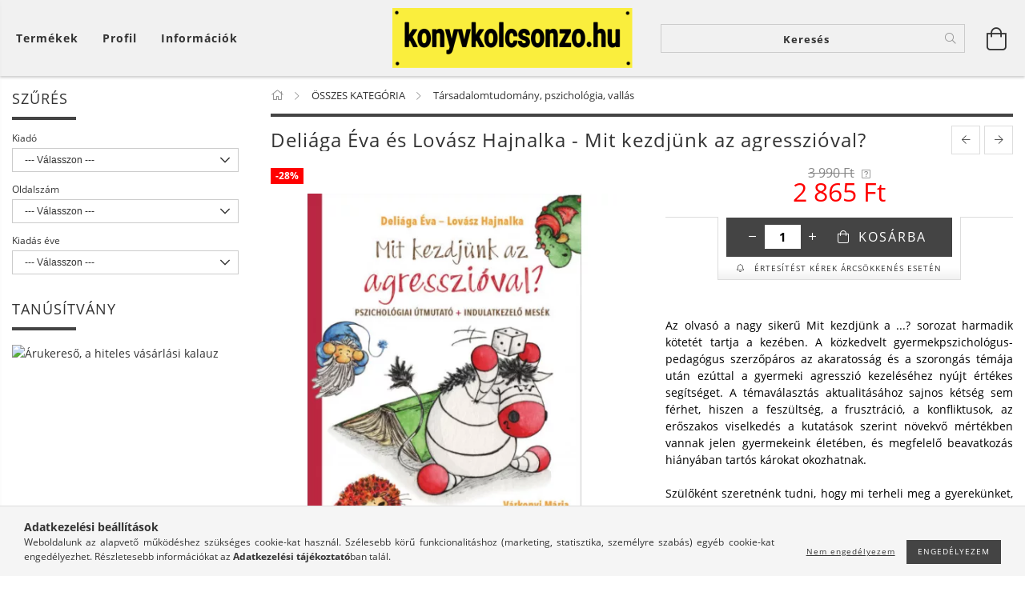

--- FILE ---
content_type: text/html; charset=UTF-8
request_url: https://konyvkolcsonzo.hu/Deliaga-Eva-es-Lovasz-Hajnalka-Mit-kezdjunk-az-agr
body_size: 34890
content:
<!DOCTYPE html>
<html lang="hu" lang="hu" class="header-bg">
<head>
    <meta content="width=device-width, initial-scale=1.0" name="viewport">
    <link rel="preload" href="https://konyvkolcsonzo.hu/!common_design/own/fonts/customicons/custom-icons.woff2" as="font" type="font/woff2" crossorigin>
    <link rel="preload" href="https://konyvkolcsonzo.hu/!common_design/own/fonts/fontawesome-5.8.1/css/light.min.css" as="style">
    <link rel="stylesheet" href="https://konyvkolcsonzo.hu/!common_design/own/fonts/fontawesome-5.8.1/css/light.min.css" media="print" onload="this.media='all'">
    <noscript>
        <link rel="stylesheet" href="https://konyvkolcsonzo.hu/!common_design/own/fonts/fontawesome-5.8.1/css/light.min.css" />
    </noscript>
    <link rel="preload" href="https://konyvkolcsonzo.hu/!common_design/own/fonts/opensans/OpenSans-Bold.woff2" as="font" type="font/woff2" crossorigin>
    <link rel="preload" href="https://konyvkolcsonzo.hu/!common_design/own/fonts/opensans/OpenSans-Regular.woff2" as="font" type="font/woff2" crossorigin>

    <meta charset="utf-8">
<meta name="description" content="Deliága Éva és Lovász Hajnalka - Mit kezdjünk az agresszióval?, Az olvasó a nagy sikerű Mit kezdjünk a ...? sorozat harmadik kötetét tartja a kezében. A közkedv">
<meta name="robots" content="index, follow">
<meta http-equiv="X-UA-Compatible" content="IE=Edge">
<meta property="og:site_name" content="konyvkolcsonzo.hu" />
<meta property="og:title" content="Deliága Éva és Lovász Hajnalka - Mit kezdjünk az agresszióva">
<meta property="og:description" content="Deliága Éva és Lovász Hajnalka - Mit kezdjünk az agresszióval?, Az olvasó a nagy sikerű Mit kezdjünk a ...? sorozat harmadik kötetét tartja a kezében. A közkedv">
<meta property="og:type" content="product">
<meta property="og:url" content="https://konyvkolcsonzo.hu/Deliaga-Eva-es-Lovasz-Hajnalka-Mit-kezdjunk-az-agr">
<meta property="og:image" content="https://konyvkolcsonzo.hu/img/97344/9786155932694/9786155932694.webp">
<meta name="mobile-web-app-capable" content="yes">
<meta name="apple-mobile-web-app-capable" content="yes">
<meta name="MobileOptimized" content="320">
<meta name="HandheldFriendly" content="true">

<title>Deliága Éva és Lovász Hajnalka - Mit kezdjünk az agresszióva</title>


<script>
var service_type="shop";
var shop_url_main="https://konyvkolcsonzo.hu";
var actual_lang="hu";
var money_len="0";
var money_thousend=" ";
var money_dec=",";
var shop_id=97344;
var unas_design_url="https:"+"/"+"/"+"konyvkolcsonzo.hu"+"/"+"!common_design"+"/"+"base"+"/"+"001606"+"/";
var unas_design_code='001606';
var unas_base_design_code='1600';
var unas_design_ver=3;
var unas_design_subver=3;
var unas_shop_url='https://konyvkolcsonzo.hu';
var responsive="yes";
var config_plus=new Array();
config_plus['cart_redirect']=1;
config_plus['money_type']='Ft';
config_plus['money_type_display']='Ft';
var lang_text=new Array();

var UNAS = UNAS || {};
UNAS.shop={"base_url":'https://konyvkolcsonzo.hu',"domain":'konyvkolcsonzo.hu',"username":'konyvkolcsonzo.unas.hu',"id":97344,"lang":'hu',"currency_type":'Ft',"currency_code":'HUF',"currency_rate":'1',"currency_length":0,"base_currency_length":0,"canonical_url":'https://konyvkolcsonzo.hu/Deliaga-Eva-es-Lovasz-Hajnalka-Mit-kezdjunk-az-agr'};
UNAS.design={"code":'001606',"page":'artdet'};
UNAS.api_auth="c7862cb0ba5b52f0e4be03d36e10b86c";
UNAS.customer={"email":'',"id":0,"group_id":0,"without_registration":0};
UNAS.shop["category_id"]="992483";
UNAS.shop["sku"]="9786155932694";
UNAS.shop["product_id"]="383752379";
UNAS.shop["only_private_customer_can_purchase"] = false;
 

UNAS.text = {
    "button_overlay_close": `Bezár`,
    "popup_window": `Felugró ablak`,
    "list": `lista`,
    "updating_in_progress": `frissítés folyamatban`,
    "updated": `frissítve`,
    "is_opened": `megnyitva`,
    "is_closed": `bezárva`,
    "deleted": `törölve`,
    "consent_granted": `hozzájárulás megadva`,
    "consent_rejected": `hozzájárulás elutasítva`,
    "field_is_incorrect": `mező hibás`,
    "error_title": `Hiba!`,
    "product_variants": `termék változatok`,
    "product_added_to_cart": `A termék a kosárba került`,
    "product_added_to_cart_with_qty_problem": `A termékből csak [qty_added_to_cart] [qty_unit] került kosárba`,
    "product_removed_from_cart": `A termék törölve a kosárból`,
    "reg_title_name": `Név`,
    "reg_title_company_name": `Cégnév`,
    "number_of_items_in_cart": `Kosárban lévő tételek száma`,
    "cart_is_empty": `A kosár üres`,
    "cart_updated": `A kosár frissült`
};



UNAS.text["delete_from_favourites"]= `Törlés a kedvencek közül`;
UNAS.text["add_to_favourites"]= `Kedvencekhez`;






window.lazySizesConfig=window.lazySizesConfig || {};
window.lazySizesConfig.loadMode=1;
window.lazySizesConfig.loadHidden=false;

window.dataLayer = window.dataLayer || [];
function gtag(){dataLayer.push(arguments)};
gtag('js', new Date());
</script>

<script src="https://konyvkolcsonzo.hu/!common_packages/jquery/jquery-3.2.1.js?mod_time=1690980617"></script>
<script src="https://konyvkolcsonzo.hu/!common_packages/jquery/plugins/migrate/migrate.js?mod_time=1690980618"></script>
<script src="https://konyvkolcsonzo.hu/!common_packages/jquery/plugins/tippy/popper-2.4.4.min.js?mod_time=1690980618"></script>
<script src="https://konyvkolcsonzo.hu/!common_packages/jquery/plugins/tippy/tippy-bundle.umd.min.js?mod_time=1690980618"></script>
<script src="https://konyvkolcsonzo.hu/!common_packages/jquery/plugins/autocomplete/autocomplete.js?mod_time=1751445028"></script>
<script src="https://konyvkolcsonzo.hu/!common_packages/jquery/plugins/cookie/cookie.js?mod_time=1690980618"></script>
<script src="https://konyvkolcsonzo.hu/!common_packages/jquery/plugins/tools/tools-1.2.7.js?mod_time=1690980618"></script>
<script src="https://konyvkolcsonzo.hu/!common_packages/jquery/plugins/lazysizes/lazysizes.min.js?mod_time=1690980618"></script>
<script src="https://konyvkolcsonzo.hu/!common_packages/jquery/plugins/lazysizes/plugins/bgset/ls.bgset.min.js?mod_time=1753261540"></script>
<script src="https://konyvkolcsonzo.hu/!common_packages/jquery/own/shop_common/exploded/common.js?mod_time=1764831094"></script>
<script src="https://konyvkolcsonzo.hu/!common_packages/jquery/own/shop_common/exploded/common_overlay.js?mod_time=1759904162"></script>
<script src="https://konyvkolcsonzo.hu/!common_packages/jquery/own/shop_common/exploded/common_shop_popup.js?mod_time=1759904162"></script>
<script src="https://konyvkolcsonzo.hu/!common_packages/jquery/own/shop_common/exploded/common_start_checkout.js?mod_time=1752056245"></script>
<script src="https://konyvkolcsonzo.hu/!common_packages/jquery/own/shop_common/exploded/design_1500.js?mod_time=1725525526"></script>
<script src="https://konyvkolcsonzo.hu/!common_packages/jquery/own/shop_common/exploded/function_change_address_on_order_methods.js?mod_time=1752056245"></script>
<script src="https://konyvkolcsonzo.hu/!common_packages/jquery/own/shop_common/exploded/function_check_password.js?mod_time=1751445028"></script>
<script src="https://konyvkolcsonzo.hu/!common_packages/jquery/own/shop_common/exploded/function_check_zip.js?mod_time=1767692286"></script>
<script src="https://konyvkolcsonzo.hu/!common_packages/jquery/own/shop_common/exploded/function_compare.js?mod_time=1751445028"></script>
<script src="https://konyvkolcsonzo.hu/!common_packages/jquery/own/shop_common/exploded/function_customer_addresses.js?mod_time=1725525526"></script>
<script src="https://konyvkolcsonzo.hu/!common_packages/jquery/own/shop_common/exploded/function_delivery_point_select.js?mod_time=1751445028"></script>
<script src="https://konyvkolcsonzo.hu/!common_packages/jquery/own/shop_common/exploded/function_favourites.js?mod_time=1725525526"></script>
<script src="https://konyvkolcsonzo.hu/!common_packages/jquery/own/shop_common/exploded/function_infinite_scroll.js?mod_time=1759904162"></script>
<script src="https://konyvkolcsonzo.hu/!common_packages/jquery/own/shop_common/exploded/function_language_and_currency_change.js?mod_time=1751445028"></script>
<script src="https://konyvkolcsonzo.hu/!common_packages/jquery/own/shop_common/exploded/function_param_filter.js?mod_time=1764233415"></script>
<script src="https://konyvkolcsonzo.hu/!common_packages/jquery/own/shop_common/exploded/function_postsale.js?mod_time=1751445028"></script>
<script src="https://konyvkolcsonzo.hu/!common_packages/jquery/own/shop_common/exploded/function_product_print.js?mod_time=1725525526"></script>
<script src="https://konyvkolcsonzo.hu/!common_packages/jquery/own/shop_common/exploded/function_product_subscription.js?mod_time=1751445028"></script>
<script src="https://konyvkolcsonzo.hu/!common_packages/jquery/own/shop_common/exploded/function_recommend.js?mod_time=1751445028"></script>
<script src="https://konyvkolcsonzo.hu/!common_packages/jquery/own/shop_common/exploded/function_saved_cards.js?mod_time=1751445028"></script>
<script src="https://konyvkolcsonzo.hu/!common_packages/jquery/own/shop_common/exploded/function_saved_filter_delete.js?mod_time=1751445028"></script>
<script src="https://konyvkolcsonzo.hu/!common_packages/jquery/own/shop_common/exploded/function_search_smart_placeholder.js?mod_time=1751445028"></script>
<script src="https://konyvkolcsonzo.hu/!common_packages/jquery/own/shop_common/exploded/function_vote.js?mod_time=1725525526"></script>
<script src="https://konyvkolcsonzo.hu/!common_packages/jquery/own/shop_common/exploded/page_cart.js?mod_time=1767791927"></script>
<script src="https://konyvkolcsonzo.hu/!common_packages/jquery/own/shop_common/exploded/page_customer_addresses.js?mod_time=1768291153"></script>
<script src="https://konyvkolcsonzo.hu/!common_packages/jquery/own/shop_common/exploded/page_order_checkout.js?mod_time=1725525526"></script>
<script src="https://konyvkolcsonzo.hu/!common_packages/jquery/own/shop_common/exploded/page_order_details.js?mod_time=1725525526"></script>
<script src="https://konyvkolcsonzo.hu/!common_packages/jquery/own/shop_common/exploded/page_order_methods.js?mod_time=1760086916"></script>
<script src="https://konyvkolcsonzo.hu/!common_packages/jquery/own/shop_common/exploded/page_order_return.js?mod_time=1725525526"></script>
<script src="https://konyvkolcsonzo.hu/!common_packages/jquery/own/shop_common/exploded/page_order_send.js?mod_time=1725525526"></script>
<script src="https://konyvkolcsonzo.hu/!common_packages/jquery/own/shop_common/exploded/page_order_subscriptions.js?mod_time=1751445028"></script>
<script src="https://konyvkolcsonzo.hu/!common_packages/jquery/own/shop_common/exploded/page_order_verification.js?mod_time=1752056245"></script>
<script src="https://konyvkolcsonzo.hu/!common_packages/jquery/own/shop_common/exploded/page_product_details.js?mod_time=1751445028"></script>
<script src="https://konyvkolcsonzo.hu/!common_packages/jquery/own/shop_common/exploded/page_product_list.js?mod_time=1725525526"></script>
<script src="https://konyvkolcsonzo.hu/!common_packages/jquery/own/shop_common/exploded/page_product_reviews.js?mod_time=1751445028"></script>
<script src="https://konyvkolcsonzo.hu/!common_packages/jquery/own/shop_common/exploded/page_reg.js?mod_time=1759904162"></script>
<script src="https://konyvkolcsonzo.hu/!common_packages/jquery/plugins/hoverintent/hoverintent.js?mod_time=1690980618"></script>
<script src="https://konyvkolcsonzo.hu/!common_packages/jquery/own/shop_tooltip/shop_tooltip.js?mod_time=1759904162"></script>
<script src="https://konyvkolcsonzo.hu/!common_packages/jquery/plugins/responsive_menu/responsive_menu-unas.js?mod_time=1690980618"></script>
<script src="https://konyvkolcsonzo.hu/!common_packages/jquery/plugins/slick/slick.min.js?mod_time=1690980618"></script>
<script src="https://konyvkolcsonzo.hu/!common_design/base/001600/main.js?mod_time=1701621402"></script>
<script src="https://konyvkolcsonzo.hu/!common_packages/jquery/plugins/photoswipe/photoswipe.min.js?mod_time=1690980618"></script>
<script src="https://konyvkolcsonzo.hu/!common_packages/jquery/plugins/photoswipe/photoswipe-ui-default.min.js?mod_time=1690980618"></script>

<link href="https://konyvkolcsonzo.hu/temp/shop_97344_0ccc26f246a72cedf24fef11e17e6cbe.css?mod_time=1768384944" rel="stylesheet" type="text/css">

<link href="https://konyvkolcsonzo.hu/Deliaga-Eva-es-Lovasz-Hajnalka-Mit-kezdjunk-az-agr" rel="canonical">
<link href="https://konyvkolcsonzo.hu/shop_ordered/97344/design_pic/favicon.ico" rel="shortcut icon">
<script>
        var google_consent=1;
    
        gtag('consent', 'default', {
           'ad_storage': 'denied',
           'ad_user_data': 'denied',
           'ad_personalization': 'denied',
           'analytics_storage': 'denied',
           'functionality_storage': 'denied',
           'personalization_storage': 'denied',
           'security_storage': 'granted'
        });

    
        gtag('consent', 'update', {
           'ad_storage': 'denied',
           'ad_user_data': 'denied',
           'ad_personalization': 'denied',
           'analytics_storage': 'denied',
           'functionality_storage': 'denied',
           'personalization_storage': 'denied',
           'security_storage': 'granted'
        });

        </script>
            <script>
        gtag('config', 'AW-956253697');
                </script>
                <script>
                       gtag('config', 'AW-16452947368');
                </script>
                <script>
            gtag('config', 'AW-16475674456');
        </script>
            <script>
        var google_ads=1;

                gtag('event','remarketing', {
            'ecomm_pagetype': 'product',
            'ecomm_prodid': ["9786155932694"],
            'ecomm_totalvalue': 2865        });
            </script>
    <script>
(function(i,s,o,g,r,a,m){i['BarionAnalyticsObject']=r;i[r]=i[r]||function(){
    (i[r].q=i[r].q||[]).push(arguments)},i[r].l=1*new Date();a=s.createElement(o),
    m=s.getElementsByTagName(o)[0];a.async=1;a.src=g;m.parentNode.insertBefore(a,m)
})(window, document, 'script', 'https://pixel.barion.com/bp.js', 'bp');
                    
bp('init', 'addBarionPixelId', ' BP-Arv1f2PsaN-64');
</script>
<noscript><img height='1' width='1' style='display:none' alt='' src='https://pixel.barion.com/a.gif?__ba_pixel_id= BP-Arv1f2PsaN-64&ev=contentView&noscript=1'/></noscript>
<script>
$(document).ready(function () {
     UNAS.onGrantConsent(function(){
         bp('consent', 'grantConsent');
     });
     
     UNAS.onRejectConsent(function(){
         bp('consent', 'rejectConsent');
     });

     var contentViewProperties = {
         'currency': 'HUF',
         'quantity': 1,
         'unit': 'db',
         'unitPrice': 2864.82,
         'category': 'ÖSSZES KATEGÓRIA|Társadalomtudomány, pszichológia, vallás',
         'imageUrl': 'https://konyvkolcsonzo.hu/img/97344/9786155932694/490x490,r/9786155932694.webp?time=1715229062',
         'name': 'Deliága Éva és Lovász Hajnalka - Mit kezdjünk az agresszióval?',
         'contentType': 'Product',
         'id': '9786155932694',
     }
     bp('track', 'contentView', contentViewProperties);

     UNAS.onChangeVariant(function(event,params){
         var variant = '';
         if (typeof params.variant_list1!=='undefined') variant+=params.variant_list1;
         if (typeof params.variant_list2!=='undefined') variant+='|'+params.variant_list2;
         if (typeof params.variant_list3!=='undefined') variant+='|'+params.variant_list3;
         var customizeProductProperties = {
            'contentType': 'Product',
            'currency': 'HUF',
            'id': params.sku,
            'name': 'Deliága Éva és Lovász Hajnalka - Mit kezdjünk az agresszióval?',
            'unit': 'db',
            'unitPrice': 2864.82,
            'variant': variant,
            'list': 'ProductPage'
        }
        bp('track', 'customizeProduct', customizeProductProperties);
     });

     UNAS.onAddToCart(function(event,params){
         var variant = '';
         if (typeof params.variant_list1!=='undefined') variant+=params.variant_list1;
         if (typeof params.variant_list2!=='undefined') variant+='|'+params.variant_list2;
         if (typeof params.variant_list3!=='undefined') variant+='|'+params.variant_list3;
         var addToCartProperties = {
             'contentType': 'Product',
             'currency': 'HUF',
             'id': params.sku,
             'name': params.name,
             'quantity': parseFloat(params.qty_add),
             'totalItemPrice': params.qty*params.price,
             'unit': params.unit,
             'unitPrice': parseFloat(params.price),
             'category': params.category,
             'variant': variant
         };
         bp('track', 'addToCart', addToCartProperties);
     });

     UNAS.onClickProduct(function(event,params){
         UNAS.getProduct(function(result) {
             if (result.name!=undefined) {
                 var clickProductProperties  = {
                     'contentType': 'Product',
                     'currency': 'HUF',
                     'id': params.sku,
                     'name': result.name,
                     'unit': result.unit,
                     'unitPrice': parseFloat(result.unit_price),
                     'quantity': 1
                 }
                 bp('track', 'clickProduct', clickProductProperties );
             }
         },params);
     });

UNAS.onRemoveFromCart(function(event,params){
     bp('track', 'removeFromCart', {
         'contentType': 'Product',
         'currency': 'HUF',
         'id': params.sku,
         'name': params.name,
         'quantity': params.qty,
         'totalItemPrice': params.price * params.qty,
         'unit': params.unit,
         'unitPrice': parseFloat(params.price),
         'list': 'BasketPage'
     });
});

});
</script>
    
    
    




    
    <style>
        
            
                
                    .header_logo-img {
                        position: absolute;
                        left: 0;
                        right: 0;
                        bottom: 0;
                        top: 0;
                        margin: 0 auto;
                    }
                    .header_logo-img-wrapper {
                        padding-top: calc(75 / 300 * 100%);
                        position: relative;
                    }
                    .header_logo {
                        width: 300px;
                        margin-left: auto;
                        margin-right: auto;
                    }
                    
                        @media (max-width: 1023.8px) {
                            .header_logo-img-wrapper {
                                padding-top: calc(75 / 300 * 100%);
                            }
                            .header_logo {
                                width: 300px;
                            }
                        }
                    
                    
                        @media (max-width: 767.8px){
                            .header_logo-img-wrapper {
                                padding-top: calc(75 / 300 * 100%);
                            }
                            .header_logo {
                                width: 300px;
                            }
                        }
                    
                    
                        @media (max-width: 479.8px){
                            .header_logo-img-wrapper {
                                padding-top: calc(75 / 300 * 100%);
                            }
                            .header_logo {
                                width: 300px;
                            }
                        }
                    
                
            
        
    </style>
    

    

    
    
    
    
    
    
    
</head>

<body class='design_ver3 design_subver1 design_subver2 design_subver3' id="ud_shop_artdet">
<div id="image_to_cart" style="display:none; position:absolute; z-index:100000;"></div>
<div class="overlay_common overlay_warning" id="overlay_cart_add"></div>
<script>$(document).ready(function(){ overlay_init("cart_add",{"onBeforeLoad":false}); });</script>
<div id="overlay_login_outer"></div>	
	<script>
	$(document).ready(function(){
	    var login_redir_init="";

		$("#overlay_login_outer").overlay({
			onBeforeLoad: function() {
                var login_redir_temp=login_redir_init;
                if (login_redir_act!="") {
                    login_redir_temp=login_redir_act;
                    login_redir_act="";
                }

									$.ajax({
						type: "GET",
						async: true,
						url: "https://konyvkolcsonzo.hu/shop_ajax/ajax_popup_login.php",
						data: {
							shop_id:"97344",
							lang_master:"hu",
                            login_redir:login_redir_temp,
							explicit:"ok",
							get_ajax:"1"
						},
						success: function(data){
							$("#overlay_login_outer").html(data);
							if (unas_design_ver >= 5) $("#overlay_login_outer").modal('show');
							$('#overlay_login1 input[name=shop_pass_login]').keypress(function(e) {
								var code = e.keyCode ? e.keyCode : e.which;
								if(code.toString() == 13) {		
									document.form_login_overlay.submit();		
								}	
							});	
						}
					});
								},
			top: 50,
			mask: {
	color: "#000000",
	loadSpeed: 200,
	maskId: "exposeMaskOverlay",
	opacity: 0.7
},
			closeOnClick: (config_plus['overlay_close_on_click_forced'] === 1),
			onClose: function(event, overlayIndex) {
				$("#login_redir").val("");
			},
			load: false
		});
		
			});
	function overlay_login() {
		$(document).ready(function(){
			$("#overlay_login_outer").overlay().load();
		});
	}
	function overlay_login_remind() {
        if (unas_design_ver >= 5) {
            $("#overlay_remind").overlay().load();
        } else {
            $(document).ready(function () {
                $("#overlay_login_outer").overlay().close();
                setTimeout('$("#overlay_remind").overlay().load();', 250);
            });
        }
	}

    var login_redir_act="";
    function overlay_login_redir(redir) {
        login_redir_act=redir;
        $("#overlay_login_outer").overlay().load();
    }
	</script>  
	<div class="overlay_common overlay_info" id="overlay_remind"></div>
<script>$(document).ready(function(){ overlay_init("remind",[]); });</script>

	<script>
    	function overlay_login_error_remind() {
		$(document).ready(function(){
			load_login=0;
			$("#overlay_error").overlay().close();
			setTimeout('$("#overlay_remind").overlay().load();', 250);	
		});
	}
	</script>  
	<div class="overlay_common overlay_info" id="overlay_newsletter"></div>
<script>$(document).ready(function(){ overlay_init("newsletter",[]); });</script>

<script>
function overlay_newsletter() {
    $(document).ready(function(){
        $("#overlay_newsletter").overlay().load();
    });
}
</script>
<div class="overlay_common overlay_info" id="overlay_product_subscription"></div>
<script>$(document).ready(function(){ overlay_init("product_subscription",[]); });</script>
<div class="overlay_common overlay_error" id="overlay_script"></div>
<script>$(document).ready(function(){ overlay_init("script",[]); });</script>
    <script>
    $(document).ready(function() {
        $.ajax({
            type: "GET",
            url: "https://konyvkolcsonzo.hu/shop_ajax/ajax_stat.php",
            data: {master_shop_id:"97344",get_ajax:"1"}
        });
    });
    </script>
    

<div id="container" class="page_shop_artdet_9786155932694 page-box logo-resizer-v2">
	

    <header class="header js-header">
        <div class="header-inner row align-items-center justify-content-center container-custom-1 usn">
            <div class="header-left col-auto col-lg-4 col-xl order-2 order-sm-1 px-0 d-flex align-self-stretch">
                <div class="cat-box-col flex-y-center">
                    <div class="cat-box js-dropdown-container">
                        <button class="cat-box__btn cat-box__btn--desktop header-btn js-dropdown--btn dropdown--btn d-none d-xl-block" aria-label="Kosár megtekintése">
                            <span class="cat-box__btn-text header-btn-text">Termékek</span>
                        </button>
                        <div class="cat-box__dropdown dropdown--content js-dropdown--content dropdown--content-l px-0">
                            <div class="cat-box--desktop">
                                


<div class='cat-box__items py-3'>
    
        <div class='cat-box__item cat-box__item-level-0 js-cat-menu-973828'>
            <div class="row no-gutters">
				
				<div class="col-auto">
					<div class="cat-box__img-wrap d-none">
						<a href="https://konyvkolcsonzo.hu/spl/973828/UJDONSAGOK" class="text_normal" title="ÚJDONSÁGOK "><img src="https://konyvkolcsonzo.hu/img/97344/catpic_973828/50x50,r/973828.jpg?time=1558606113" alt="ÚJDONSÁGOK " title="ÚJDONSÁGOK " /></a>
					</div>
				</div>
				
                <div class="col">
                    <div class="cat-box__name-wrap pl-3">
                        <a class="cat-box__name" href="https://konyvkolcsonzo.hu/spl/973828/UJDONSAGOK"
                            
                        >
                            <div class="row no-gutters align-items-center position-relative pr-5">
                                <div class="col">
                                    <div class="cat-box__name-text line-clamp--3-12">ÚJDONSÁGOK </div>
                                </div>
                                
                            </div>
                        </a>
                    </div>
                </div>
            </div>

        
        </div>
    
        <div class='cat-box__item cat-box__item-level-0 js-cat-menu-989909'>
            <div class="row no-gutters">
				
				<div class="col-auto">
					<div class="cat-box__img-wrap d-none">
						<a href="https://konyvkolcsonzo.hu/spl/989909/SIKERLISTA" class="text_normal" title="SIKERLISTA"><img src="https://konyvkolcsonzo.hu/img/97344/catpic_989909/50x50,r/989909.jpg?time=1558606099" alt="SIKERLISTA" title="SIKERLISTA" /></a>
					</div>
				</div>
				
                <div class="col">
                    <div class="cat-box__name-wrap pl-3">
                        <a class="cat-box__name" href="https://konyvkolcsonzo.hu/spl/989909/SIKERLISTA"
                            
                        >
                            <div class="row no-gutters align-items-center position-relative pr-5">
                                <div class="col">
                                    <div class="cat-box__name-text line-clamp--3-12">SIKERLISTA</div>
                                </div>
                                
                            </div>
                        </a>
                    </div>
                </div>
            </div>

        
        </div>
    
        <div class='cat-box__item cat-box__item-level-0 js-cat-menu-764301'>
            <div class="row no-gutters">
				
				<div class="col-auto">
					<div class="cat-box__img-wrap d-none">
						<a href="https://konyvkolcsonzo.hu/ARCSOKKENES" class="text_normal" title="ÁRCSÖKKENÉS! "><img src="https://konyvkolcsonzo.hu/img/97344/catpic_764301/50x50,r/764301.jpg" alt="ÁRCSÖKKENÉS! " title="ÁRCSÖKKENÉS! " /></a>
					</div>
				</div>
				
                <div class="col">
                    <div class="cat-box__name-wrap pl-3">
                        <a class="cat-box__name" href="https://konyvkolcsonzo.hu/ARCSOKKENES"
                            
                        >
                            <div class="row no-gutters align-items-center position-relative pr-5">
                                <div class="col">
                                    <div class="cat-box__name-text line-clamp--3-12">ÁRCSÖKKENÉS! </div>
                                </div>
                                
                            </div>
                        </a>
                    </div>
                </div>
            </div>

        
        </div>
    
        <div class='cat-box__item cat-box__item-level-0 has-item js-cat-menu-412272'>
            <div class="row no-gutters">
				
				<div class="col-auto">
					<div class="cat-box__img-wrap d-none">
						<a href="https://konyvkolcsonzo.hu/sct/412272/OSSZES-KATEGORIA" class="text_normal" title="ÖSSZES KATEGÓRIA"><img src="https://konyvkolcsonzo.hu/img/97344/catpic_412272/50x50,r/412272.jpg?time=1582184160" alt="ÖSSZES KATEGÓRIA" title="ÖSSZES KATEGÓRIA" /></a>
					</div>
				</div>
				
                <div class="col">
                    <div class="cat-box__name-wrap pl-3">
                        <a class="cat-box__name" href="https://konyvkolcsonzo.hu/sct/412272/OSSZES-KATEGORIA"
                            
                        >
                            <div class="row no-gutters align-items-center position-relative pr-5">
                                <div class="col">
                                    <div class="cat-box__name-text line-clamp--3-12">ÖSSZES KATEGÓRIA</div>
                                </div>
                                
                                <div class="cat-box__icon">
                                    <div class="icon--chevron-right icon--md line-height-1"></div>
                                </div>
                                
                            </div>
                        </a>
                    </div>
                </div>
            </div>

        
            <div class="cat-box__level-0 bg-white drop-shadow-b border-top border-top-2 border-primary p-4 ">

                <div class="cat-box__level-0-inner h-100 d-flex flex-column position-relative">
                    <a class="cat-box__pic-name d-block" href="https://konyvkolcsonzo.hu/sct/412272/OSSZES-KATEGORIA">
                        <div class="d-flex align-items-center border-bottom border-primary pb-3">
                            
                            <div class="col-fix-1">
                                <div class="cat-box__img-wrap product-img-wrapper">
                                    <img class="cat-box__img lazyload product-img" src="https://konyvkolcsonzo.hu/main_pic/space.gif" data-src="https://konyvkolcsonzo.hu/img/97344/catpic_412272/50x50,r/412272.jpg?time=1582184160" data-srcset="https://konyvkolcsonzo.hu/img/97344/catpic_412272/100x100,r/412272.jpg?time=1582184160 2x"  alt="ÖSSZES KATEGÓRIA" width="50" height="50">
                                </div>
                            </div>
                            
                            <div class="col">
                                <div class="cat-box__level-0-name mb-0 h3">
                                    ÖSSZES KATEGÓRIA
                                    
                                </div>
                            </div>
                        </div>
                    </a>

                    <div class="cat-box__inner-levels clearfix pt-4">
                        
<div class="cat-box__level-1 mb-3">
    <a class="cat-box__level-1-name d-inline-block line-height-12 js-cat-menu-825103" href="https://konyvkolcsonzo.hu/spl/825103/Szepirodalom">
        Szépirodalom

        
    </a>
    
</div>

<div class="cat-box__level-1 mb-3">
    <a class="cat-box__level-1-name d-inline-block line-height-12 js-cat-menu-556180" href="https://konyvkolcsonzo.hu/spl/556180/Romantikus-kalandos-regenyek">
        Romantikus, kalandos regények

        
    </a>
    
</div>

<div class="cat-box__level-1 mb-3">
    <a class="cat-box__level-1-name d-inline-block line-height-12 js-cat-menu-902714" href="https://konyvkolcsonzo.hu/spl/902714/Krimi-bunugyi-thriller">
        Krimi, bűnügyi, thriller

        
    </a>
    
</div>

<div class="cat-box__level-1 mb-3">
    <a class="cat-box__level-1-name d-inline-block line-height-12 js-cat-menu-793819" href="https://konyvkolcsonzo.hu/spl/793819/Sci-fi-fantasy">
        Sci-fi, fantasy

        
    </a>
    
</div>

<div class="cat-box__level-1 mb-3">
    <a class="cat-box__level-1-name d-inline-block line-height-12 js-cat-menu-325382" href="https://konyvkolcsonzo.hu/spl/325382/Erotikus-konyvek">
        Erotikus könyvek

        
    </a>
    
</div>

<div class="cat-box__level-1 mb-3">
    <a class="cat-box__level-1-name d-inline-block line-height-12 js-cat-menu-142427" href="https://konyvkolcsonzo.hu/spl/142427/Tortenelmi-regenyek">
        Történelmi regények

        
    </a>
    
</div>

<div class="cat-box__level-1 mb-3">
    <a class="cat-box__level-1-name d-inline-block line-height-12 js-cat-menu-562579" href="https://konyvkolcsonzo.hu/Tortenelem">
        Történelem

        
    </a>
    
</div>

<div class="cat-box__level-1 mb-3">
    <a class="cat-box__level-1-name d-inline-block line-height-12 js-cat-menu-563891" href="https://konyvkolcsonzo.hu/spl/563891/Eletrajzok-visszaemlekezesek">
        Életrajzok, visszaemlékezések

        
    </a>
    
</div>

<div class="cat-box__level-1 mb-3">
    <a class="cat-box__level-1-name d-inline-block line-height-12 js-cat-menu-847722" href="https://konyvkolcsonzo.hu/spl/847722/Napjaink-bulvar-politika">
        Napjaink, bulvár, politika 

        
    </a>
    
</div>

<div class="cat-box__level-1 mb-3">
    <a class="cat-box__level-1-name d-inline-block line-height-12 js-cat-menu-101021" href="https://konyvkolcsonzo.hu/spl/101021/Mesekonyv-foglalkoztato-kifesto">
        Mesekönyv, foglalkoztató, kifestő

        
    </a>
    
</div>

<div class="cat-box__level-1 mb-3">
    <a class="cat-box__level-1-name d-inline-block line-height-12 js-cat-menu-141262" href="https://konyvkolcsonzo.hu/spl/141262/Ifjusagi-irodalom">
        Ifjúsági irodalom

        
    </a>
    
</div>

<div class="cat-box__level-1 mb-3">
    <a class="cat-box__level-1-name d-inline-block line-height-12 js-cat-menu-238178" href="https://konyvkolcsonzo.hu/Ismeretterjesztok-keszsegfejlesztok">
        Ifjúsági ismeretterjesztők

        
    </a>
    
</div>

<div class="cat-box__level-1 mb-3">
    <a class="cat-box__level-1-name d-inline-block line-height-12 js-cat-menu-235061" href="https://konyvkolcsonzo.hu/spl/235061/Ezoterika">
        Ezoterika

        
    </a>
    
</div>

<div class="cat-box__level-1 mb-3">
    <a class="cat-box__level-1-name d-inline-block line-height-12 js-cat-menu-481334" href="https://konyvkolcsonzo.hu/spl/481334/Egeszseg-eletmod">
        Egészség, életmód

        
    </a>
    
</div>

<div class="cat-box__level-1 mb-3">
    <a class="cat-box__level-1-name d-inline-block line-height-12 js-cat-menu-567172" href="https://konyvkolcsonzo.hu/spl/567172/Gyerekneveles-csalad-es-parkapcsolat">
        Gyereknevelés, család és párkapcsolat

        
    </a>
    
</div>

<div class="cat-box__level-1 mb-3">
    <a class="cat-box__level-1-name d-inline-block line-height-12 js-cat-menu-992483" href="https://konyvkolcsonzo.hu/spl/992483/Tarsadalomtudomany-pszichologia-vallas">
        Társadalomtudomány, pszichológia, vallás

        
    </a>
    
</div>

<div class="cat-box__level-1 mb-3">
    <a class="cat-box__level-1-name d-inline-block line-height-12 js-cat-menu-553575" href="https://konyvkolcsonzo.hu/spl/553575/Gasztronomia-szakacskonyvek">
        Gasztronómia, szakácskönyvek

        
    </a>
    
</div>

<div class="cat-box__level-1 mb-3">
    <a class="cat-box__level-1-name d-inline-block line-height-12 js-cat-menu-666951" href="https://konyvkolcsonzo.hu/spl/666951/Kert-lakas-hobbi-szabadido">
        Kert, lakás, hobbi, szabadidő

        
    </a>
    
</div>

<div class="cat-box__level-1 mb-3">
    <a class="cat-box__level-1-name d-inline-block line-height-12 js-cat-menu-285298" href="https://konyvkolcsonzo.hu/Hobbiallatok">
        Kutya, macska, kisállatok

        
    </a>
    
</div>

<div class="cat-box__level-1 mb-3">
    <a class="cat-box__level-1-name d-inline-block line-height-12 js-cat-menu-172812" href="https://konyvkolcsonzo.hu/spl/172812/Sport-termeszetjaras">
        Sport, természetjárás

        
    </a>
    
</div>

<div class="cat-box__level-1 mb-3">
    <a class="cat-box__level-1-name d-inline-block line-height-12 js-cat-menu-637647" href="https://konyvkolcsonzo.hu/Utikonyvek">
        Utazás itthon és külföldön

        
    </a>
    
</div>

<div class="cat-box__level-1 mb-3">
    <a class="cat-box__level-1-name d-inline-block line-height-12 js-cat-menu-915309" href="https://konyvkolcsonzo.hu/spl/915309/Gazdasag-uzlet-penz">
        Gazdaság, üzlet, pénz

        
    </a>
    
</div>

<div class="cat-box__level-1 mb-3">
    <a class="cat-box__level-1-name d-inline-block line-height-12 js-cat-menu-918930" href="https://konyvkolcsonzo.hu/spl/918930/Muveszetek-epiteszet-zene">
        Művészetek, építészet, zene 

        
    </a>
    
</div>

<div class="cat-box__level-1 mb-3">
    <a class="cat-box__level-1-name d-inline-block line-height-12 js-cat-menu-253540" href="https://konyvkolcsonzo.hu/spl/253540/Tudomany-termeszet-muszaki-konyvek">
        Tudomány, természet, műszaki könyvek

        
    </a>
    
</div>

                    </div>

                    
                </div>

            </div>
        
        </div>
    
</div>



                            </div>
                        </div>
                        <button class="cat-box__btn cat-box__btn--mobile header-btn js-dropdown--btn dropdown--btn d-xl-none" aria-label="Termék kategóriák">
                            <span class="cat-box__btn-icon icon--hamburger"></span>
                        </button>
                        <div class="dropdown--content-xl-up js-dropdown--content dropdown--content-l p-0">
                            <div class="cat-box--mobile h-100">
                                <div id="responsive_cat_menu"><div id="responsive_cat_menu_content"><script>var responsive_menu='$(\'#responsive_cat_menu ul\').responsive_menu({ajax_type: "GET",ajax_param_str: "cat_key|aktcat",ajax_url: "https://konyvkolcsonzo.hu/shop_ajax/ajax_box_cat.php",ajax_data: "master_shop_id=97344&lang_master=hu&get_ajax=1&type=responsive_call&box_var_name=shop_cat&box_var_already=no&box_var_responsive=yes&box_var_page=no&box_var_section=content&box_var_highlight=yes&box_var_type=normal&box_var_multilevel_id=responsive_cat_menu",menu_id: "responsive_cat_menu"});'; </script><div class="responsive_menu"><div class="responsive_menu_nav"><div class="responsive_menu_navtop"><div class="responsive_menu_back "></div><div class="responsive_menu_title ">&nbsp;</div><div class="responsive_menu_close "></div></div><div class="responsive_menu_navbottom"></div></div><div class="responsive_menu_content"><ul style="display:none;"><li><span class="ajax_param">973828|992483</span><a href="https://konyvkolcsonzo.hu/spl/973828/UJDONSAGOK" class="text_small resp_clickable" onclick="return false;">ÚJDONSÁGOK </a></li><li><span class="ajax_param">989909|992483</span><a href="https://konyvkolcsonzo.hu/spl/989909/SIKERLISTA" class="text_small resp_clickable" onclick="return false;">SIKERLISTA</a></li><li><span class="ajax_param">764301|992483</span><a href="https://konyvkolcsonzo.hu/ARCSOKKENES" class="text_small resp_clickable" onclick="return false;">ÁRCSÖKKENÉS! </a></li><li class="active_menu"><div class="next_level_arrow"></div><span class="ajax_param">412272|992483</span><a href="https://konyvkolcsonzo.hu/sct/412272/OSSZES-KATEGORIA" class="text_small has_child resp_clickable" onclick="return false;">ÖSSZES KATEGÓRIA</a></li></ul></div></div></div></div>
                            </div>
                        </div>
                    </div>
                </div>
                


    
    <div class="profile-col d-flex align-items-center position-relative">
        <div class="profile js-dropdown-container">
            <button class="profile__btn header-btn js-profile-btn js-dropdown--btn dropdown--btn" aria-label="Profil" id="profile__btn" onclick="checkLogged(this.id); return false;" data-login="javascript:overlay_login();" data-orders="https://konyvkolcsonzo.hu/shop_order_track.php">
                <span class="profile__btn-icon d-xl-none icon--head"></span>
                <span class="profile__btn-text header-btn-text d-none d-xl-block">Profil</span>
            </button>
            

            
                
            
        </div>
    </div>
    

                <div class="header-plus-menu-col js-header-plus-menu flex-y-center">
                    <div class="header-plus-menu-desktop d-none d-xl-block">
                        <ul class="header_menu hm--d d-flex mb-0 ul--lsn">
                            <li class="menu_item_plus menu_item_1" id="d_menu_item_id_121586"><a href="https://konyvkolcsonzo.hu/spg/121586/Informaciok" target="_top">Információk</a></li>
                        </ul>
                    </div>
                    <div class="header-plus-menu-mobile d-xl-none js-dropdown-container">
                        <button class="header-plus-menu__btn header-btn js-dropdown--btn dropdown--btn" aria-label="Vásárló menü">
                            <span class="header-plus-menu__btn-icon icon--info"></span>
                        </button>
                        <div class="header_menu-wrap dropdown--content dropdown--content-l js-dropdown--content">
                            <div class="header_menu-wrap__btn-close icon--close btn btn--square btn--link d-xl-none dropdown--btn-close js-dropdown--btn-close"></div>
                            <ul class="header_menu hm--m js-header_menu--m mb-0 ul--lsn">
                                <li class="menu_item_plus menu_item_1" id="m_menu_item_id_121586"><a href="https://konyvkolcsonzo.hu/spg/121586/Informaciok" target="_top">Információk</a></li>
                            </ul>
                        </div>
                    </div>
                </div>
            </div>
            <div class="header-logo-col col-12 col-sm col-lg-4 col-xl-auto order-sm-2 text-center">
                <div class="logo">
                    




    

    
    <div class="js-element header_logo" data-element-name="header_logo">
        
            
                <a href="https://konyvkolcsonzo.hu/">
                <div class="header_logo-img-wrapper">
                    <picture>
                        <source media="(max-width: 479.8px)" srcset="https://konyvkolcsonzo.hu/!common_design/custom/konyvkolcsonzo.unas.hu/element/layout_hu_header_logo-300x100_1_default.png?time=1698939070">
                        <source media="(max-width: 767.8px)" srcset="https://konyvkolcsonzo.hu/!common_design/custom/konyvkolcsonzo.unas.hu/element/layout_hu_header_logo-300x100_1_default.png?time=1698939070">
                        <source media="(max-width: 1019.8px)" srcset="https://konyvkolcsonzo.hu/!common_design/custom/konyvkolcsonzo.unas.hu/element/layout_hu_header_logo-300x100_1_default.png?time=1698939070">
                        <img class="header_logo-img" width="300" height="75" data-height="100" src="https://konyvkolcsonzo.hu/!common_design/custom/konyvkolcsonzo.unas.hu/element/layout_hu_header_logo-300x100_1_default.png?time=1698939070" alt="konyvkolcsonzo.hu">
                    </picture>
                </div>
                </a>
            
        
    </div>
    

                </div>
            </div>
            <div class="header-right col-auto col-lg-4 col-xl order-3 px-0 d-flex justify-content-end align-self-stretch">
                <div class="search-box-col flex-lg-grow-1 flex-y-center">
                    <div class="search-box w-100">
                        <button class="search-box__btn header-btn js-dropdown--btn dropdown--btn d-lg-none position-relative" aria-label="Keresés">
                            <span class="search-box__btn-icon-search icon--search"></span>
                            <span class="search-box__btn-icon-search-opened icon--chevron-down"></span>
                        </button>
                        <div class="search-box__content-wrap js-dropdown--content">
                            <div id="box_search_content" class="position-relative browser-is-chrome">
    <form name="form_include_search" id="form_include_search" action="https://konyvkolcsonzo.hu/shop_search.php" method="get">
        <input data-stay-visible-breakpoint="1020" name="search" id="box_search_input" type="text" value=""
               pattern=".{3,100}" maxlength="100" class="text_small ac_input js-search-input" title="Hosszabb kereső kifejezést írjon be!"
               placeholder="Keresés" autocomplete="off"
               required
        >
        <div class="search-box__search-btn-outer">
            <button class="search-box__search-btn btn--text text-center icon--search" type="submit" title="Keresés"></button>
        </div>
        <div class="search-box__mask"></div>
    </form>
    <div class="ac_results"></div>
</div>
<script>
    $(document).ready(function(){
        $(document).on('smartSearchInputLoseFocus', function(){
            if ($('.js-search-smart-autocomplete').length>0) {
                setTimeout(function () {
                    let height = $(window).height() - ($('.js-search-smart-autocomplete').offset().top - $(window).scrollTop()) - 20;
                    $('.search-smart-autocomplete').css('max-height', height + 'px');
                }, 300);
            }
        });
    });
</script>

                        </div>
                    </div>
                </div>
                <div class="product-filter-col position-relative flex-y-center">
                    <div class="product-filter js-dropdown-container">
                        <button class="product-filter__btn header-btn js-dropdown--btn dropdown--btn" aria-label="filter button">
                            <span class="product-filter__btn-icon icon--filter"></span>
                        </button>
                        <div class="product-filter__dropdown dropdown--content dropdown--content-r js-dropdown--content">
                            <div class="product-filter__btn-close icon--close btn btn--square btn--link dropdown--btn-close js-dropdown--btn-close"></div>
                            <div class="product-filter__title box__title-inner title--theme-1"></div>
                            <div class="product-filter__content"></div>
                        </div>
                    </div>
                </div>
                <div class="cart-box-col flex-y-center position-relative">
                    


    <div id='box_cart_content' class='cart-box  js-dropdown-container'>




    <button class="cart-box__btn header-btn js-dropdown--btn dropdown--btn " aria-label="Kosár megtekintése">
        <span class="cart-box__btn-icon icon--cart">
            
        </span>
    </button>
    <div class='dropdown--content dropdown--content-r js-dropdown--content cart-box__dropdown js-cart-box__dropdown bg-white drop-shadow '>
        <div class="cart-box__btn-close icon--close btn btn--square btn--link d-xl-none dropdown--btn-close js-dropdown--btn-close"></div>

        

        
            <div class="cart-box__empty py-4 text-center">
                
                    <span class='cart-box__empty-text'>A kosár üres.</span>
                

                

                <a class="cart-box__jump-to-products-btn btn--link color--primary" href="https://konyvkolcsonzo.hu/sct/0/">Vásárláshoz kattintson ide!</a>

                
            </div>
        
    </div>




</div>


                </div>
                <div class="lang-and-cur-col js-lang-and-cur align-items-center position-relative">
                    <div class="lang-and-cur js-dropdown-container">
                        <button class="lang-and-cur__btn header-btn js-dropdown--btn dropdown--btn" aria-label="Nyelv váltás Pénznem váltás">
                            <span class="lang-and-cur__btn-icon icon--globe"></span>
                        </button>
                        <div class="lang-and-cur__dropdown dropdown--content dropdown--content-r js-dropdown--content">
                            <div class="lang-and-cur__btn-close icon--close btn btn--square btn--link d-xl-none dropdown--btn-close js-dropdown--btn-close"></div>
                            <div class="lang py-2">
                                <div class="lang__title">:</div>
                                <div class="lang__content"></div>
                            </div>
                            <div class="currency py-2">
                                <div class="currency__title">:</div>
                                <div class="currency__content"></div>
                            </div>
                        </div>
                    </div>
                </div>
            </div>
        </div>
    </header>

    <div class="content container py-4 js-content">
        <div class="row no-gutters">
            <main class="col-xl-9 order-1 order-xl-2 pl-xl-3 px-0 ml-auto">
                <div class='main__breadcrumb'><div id='breadcrumb'><div class="breadcrumb underline underline--normal underline--fw mb-0">
    <span class="breadcrumb__item breadcrumb__home is-clickable ">
        
        <a href="https://konyvkolcsonzo.hu/sct/0/" class="breadcrumb-link breadcrumb-home-link" title="Főkategória">
        
            <span class='breadcrumb__text'>Főkategória</span>
        
        </a>
        
    </span>
    
        <span class="breadcrumb__item">
            
            <a href="https://konyvkolcsonzo.hu/sct/412272/OSSZES-KATEGORIA" class="breadcrumb-link">
                <span class="breadcrumb__text">ÖSSZES KATEGÓRIA</span>
            </a>
            

            

            <script>
                $("document").ready(function(){
                    $(".js-cat-menu-412272").addClass("is-selected");
                });
            </script>
        </span>
    
        <span class="breadcrumb__item">
            
            <a href="https://konyvkolcsonzo.hu/spl/992483/Tarsadalomtudomany-pszichologia-vallas" class="breadcrumb-link">
                <span class="breadcrumb__text">Társadalomtudomány, pszichológia, vallás</span>
            </a>
            

            

            <script>
                $("document").ready(function(){
                    $(".js-cat-menu-992483").addClass("is-selected");
                });
            </script>
        </span>
    
</div></div></div>
                <div class='main__title'></div>
                <div class='main__content'><div id='page_content_outer'>



















<script>
    
        var $activeProductImg = '.artdet__img-main';
        var $productImgContainer = '.artdet__img-main-wrap';
        var $clickElementToInitPs = '.artdet__img-main';
    

    

        var initPhotoSwipeFromDOM = function() {
            var $pswp = $('.pswp')[0];
            var $psDatas = $('.photoSwipeDatas');
            var image = [];

            $psDatas.each( function() {
                var $pics     = $(this),
                        getItems = function() {
                            var items = [];
                            $pics.find('a').each(function() {
                                var $href   = $(this).attr('href'),
                                        $size   = $(this).data('size').split('x'),
                                        $width  = $size[0],
                                        $height = $size[1];

                                var item = {
                                    src : $href,
                                    w   : $width,
                                    h   : $height
                                }

                                items.push(item);
                            });
                            return items;
                        }

                var items = getItems();

                $($productImgContainer).on('click', $clickElementToInitPs, function(event) {
                    event.preventDefault();

                    var $index = $(this).index();
                    var options = {
                        index: $index,
                        history: false,
                        bgOpacity: 0.5,
                        shareEl: false,
                        showHideOpacity: false,
                        getThumbBoundsFn: function(index) {
                            var thumbnail = document.querySelectorAll($activeProductImg)[index];
                            var activeBigPicRatio = items[index].w / items[index].h;
                            var pageYScroll = window.pageYOffset || document.documentElement.scrollTop;
                            var rect = thumbnail.getBoundingClientRect();
                            var offsetY = (rect.height - (rect.height / activeBigPicRatio)) / 2;
                            return {x:rect.left, y:rect.top + pageYScroll + offsetY, w:rect.width};
                        },
                        getDoubleTapZoom: function(isMouseClick, item) {
                            if(isMouseClick) {
                                return 1;
                            } else {
                                return item.initialZoomLevel < 0.7 ? 1 : 1.5;
                            }
                        }
                    }

                    var photoSwipe = new PhotoSwipe($pswp, PhotoSwipeUI_Default, items, options);
                    photoSwipe.init();

                    
                });


            });
        };
</script>


<div id='page_artdet_content' class='artdet'>
	
    <script>
<!--
var lang_text_warning=`Figyelem!`
var lang_text_required_fields_missing=`Kérjük töltse ki a kötelező mezők mindegyikét!`
function formsubmit_artdet() {
   cart_add("9786155932694","",null,1)
}
$(document).ready(function(){
	select_base_price("9786155932694",1);
	
	
});
// -->
</script>

	
        
	
    <div class='artdet__inner'>
    
        <header class="artdet__header">
            <div class="artdet__header-wrap row no-gutters align-items-center py-4">
                <div class="col artdet__name-rating text-left pr-md-3">
                    <h1 class='artdet__name line-clamp--3-12'>  Deliága Éva és Lovász Hajnalka - Mit kezdjünk az agresszióval?
</h1>
                    

                    
                </div>
                <div class="col-auto d-none d-md-flex artdet__pagination">
                    
                    <a class='artdet__pagination-btn artdet__pagination-prev btn btn--square btn--alt icon--arrow-left' href="javascript:product_det_prevnext('https://konyvkolcsonzo.hu/Deliaga-Eva-es-Lovasz-Hajnalka-Mit-kezdjunk-az-agr','?cat=992483&sku=9786155932694&action=prev_js')" aria-label="prevoius product"></a>

                    <a class='artdet__pagination-btn artdet__pagination-next btn btn--square btn--alt icon--arrow-right ml-2' href="javascript:product_det_prevnext('https://konyvkolcsonzo.hu/Deliaga-Eva-es-Lovasz-Hajnalka-Mit-kezdjunk-az-agr','?cat=992483&sku=9786155932694&action=next_js')" aria-label="next product"></a>
                    
                </div>
            </div>
        </header>
    
    	<form name="form_temp_artdet">


        <div class="artdet__pic-data-wrap mb-3 mb-lg-5">
            <div class="row">
                <div class='artdet__img-outer col-lg-6 pr-lg-5'>
                    <div class="artdet__properties position-relative">
                        
                        <div class="artdet__sale product-status product-status--sale">-<span id='price_save_9786155932694'>28%</span></div>
                        

                        

                        

                        

                        

                        
                    </div>
                    <div class='artdet__img-inner position-relative'>
                        <div class='artdet__img-wrapper mt-3 overflow-hidden'>
                            

                            <div class="artdet__img-main-wrapper">
                                <div class="artdet__img-main-wrap-outer">
                                    <figure class="artdet__img-main-wrap js-photoswipe--main text-center artdet-product-img-wrapper">
                                        <img width="490" height="490" fetchpriority="high"
                                             class="artdet__img-main product-img" src="https://konyvkolcsonzo.hu/img/97344/9786155932694/490x490,r/9786155932694.webp?time=1715229062"
                                             
                                             alt="Deliága Éva és Lovász Hajnalka - Mit kezdjünk az agresszióval?" title="Deliága Éva és Lovász Hajnalka - Mit kezdjünk az agresszióval?" id="main_image"
                                        >
                                    </figure>
                                </div>
                            </div>
                            

                            

                            
                                
                                <script>
                                $(document).ready(function() {
                                    initPhotoSwipeFromDOM();
                                })
                                </script>
                                

                                <div class="photoSwipeDatas">
                                    <a aria-hidden="true" tabindex="-1" href="https://konyvkolcsonzo.hu/img/97344/9786155932694/9786155932694.webp?time=1715229062" data-size="400x506"></a>
                                    
                                </div>
                            
                        </div>
                    </div>
                </div>
                <div class='artdet__data-outer col-lg-6 pt-4 pt-lg-0 pl-lg-5'>

                    

                    

                    

                    

                    <input type="hidden" name="egyeb_nev1" id="temp_egyeb_nev1" value="" /><input type="hidden" name="egyeb_list1" id="temp_egyeb_list1" value="" /><input type="hidden" name="egyeb_nev2" id="temp_egyeb_nev2" value="" /><input type="hidden" name="egyeb_list2" id="temp_egyeb_list2" value="" /><input type="hidden" name="egyeb_nev3" id="temp_egyeb_nev3" value="" /><input type="hidden" name="egyeb_list3" id="temp_egyeb_list3" value="" />

                    <!-- Plus service BEGIN -->
                    
                    <!-- Plus service END -->

                    
                        <div id="artdet__price" class="artdet__price with-rrp text-center mb-4">
                            
                                <div class="artdet__price-base position-relative artdet__price-base-has-discount ">
                                    
                                    <span class='text_style_line'><span id='price_net_brutto_9786155932694' class='price_net_brutto_9786155932694'>3 990</span> Ft</span>&nbsp;<span class="page_artdet_param_desc param_desc_popup param_desc_popup_ver4" data-tippy="Az áthúzott ár a kedvezmény nélküli könyvesbolti ár! Az akciós piros ár az internetes rendelésekre érvényes ár!"><span><p>Az áthúzott ár a kedvezmény nélküli könyvesbolti ár! Az akciós piros ár az internetes rendelésekre érvényes ár!</p></span></span>
                                </div>
                            

                            
                                <div class="artdet__price-discount">
                                    
                                    <span id='price_akcio_brutto_9786155932694' class='price_akcio_brutto_9786155932694'>2 865</span> Ft
                                </div>
                            

                            

                            

                            

                            

                            
                        </div>
                    

                    
                        <div id="artdet__subscribe" class="artdet__subscribe-cart-outer border-top text-center mb-3 fs-0">
                            <div class="artdet__subscribe-cart-inner gradual-item border border-top-0">
                                
                                    
                                        <div class="artdet__cart mb-3 mx-3">
                                            <div class="artdet__cart-inner d-flex align-items-center justify-content-center bg--secondary">
                                                <div class="page_qty_input_outer py-3">
                                                    <div class="artdet__cart-btn-input-wrap d-flex justify-content-center">
                                                        <button type='button' class='qtyminus qtyminus_common qty_disable icon--minus btn--square-sm btn--primary' aria-label="minusz"></button>
                                                        <div class="artdet__cart-input-wrap page_qty_input_wrap d-flex align-items-center justify-content-center">
                                                            <input name="db" id="db_9786155932694" type="number" step="1" value="1" class="artdet__cart-input page_qty_input" data-min="1" data-max="999999" data-step="1" aria-label="Mennyiség">

                                                            
                                                        </div>
                                                        <button type='button' class='qtyplus qtyplus_common icon--plus btn--square-sm btn--primary' aria-label="plusz"></button>
                                                    </div>
                                                </div>
                                                <div class='artdet__cart-btn-wrap usn'><a href="javascript:cart_add('9786155932694','',null,1);"  class="text_small">Kosárba</a> </div>
                                            </div>
                                        </div>
                                    
                                    
                                

                                
                                    
                                        <div class="artdet__subscribe mx-3">
                                            <button onclick='subscribe_to_product("9786155932694","","","","price_modify","2865",0,1); return false;' class='artdet__subscribe-btn btn--text btn--block icon--b-bell btn--small page_artdet_subscribe_button bg_color_dark1 border_1' id='subscribe_to_cheaper'>
                                                Értesítést kérek árcsökkenés esetén
                                            </button>
                                        </div>
                                    
                                

                            </div>
                        </div>
                    

                    

                    
                        <div id="artdet__short-descrition" class="artdet__short-descripton mb-3">
                            <div class="artdet__short-descripton-content js-short-descripton__content font-s font-sm-m"><p>&nbsp;</p>
<meta charset="UTF-8" />
<p><span style="color: #000000;"><span>Az olvasó a nagy sikerű Mit kezdjünk a ...? sorozat harmadik kötetét tartja a kezében. A közkedvelt gyermekpszichológus-pedagógus szerzőpáros az akaratosság és a szorongás témája után ezúttal a gyermeki agresszió kezeléséhez nyújt értékes segítséget. A témaválasztás aktualitásához sajnos kétség sem férhet, hiszen a feszültség, a frusztráció, a konfliktusok, az erőszakos viselkedés a kutatások szerint növekvő mértékben vannak jelen gyermekeink életében, és megfelelő beavatkozás hiányában tartós károkat okozhatnak. </span><br /><br /><span>Szülőként szeretnénk tudni, hogy mi terheli meg a gyerekünket, mi vált ki belőle agresszív viselkedést, és miként tudnánk arra jól, a gyerek és a környezete érdekeit is figyelembe véve reagálni. Deliága Éva sokéves pszichológusi praxisa tapasztalatai alapján, életkori csoportokra lebontva foglalja össze a gyermeki agresszió lehetséges kiváltó okait. Segít, hogy meg tudjuk különböztetni az életkori sajátosságokat az aggasztó jelenségektől. Nagy hangsúlyt helyez a megelőzésre, hogy a szülő olyan környezetet alakíthasson ki gyermeke számára, amelyben kevésbé gyűlnek fel benne indulatok, és ha mégis, azokat konstruktív módon tudja kezelni. Ezenfelül konkrét eszközöket, módszereket kapunk a problémás helyzetek megfelelő rendezéséhez. </span><br /><br /><span>A könyv második felében pedig visszatérnek a bájos, esendő és szeretetre méltó zokniállatkák, a figurancsok. Lovász Hajnalka kalandos állattörténeteinek segítségével a gyerekeknek szánt erőszakmentes problémamegoldó módszerek szinte észrevétlenül válnak elsajátíthatóvá. </span></span></p></div>
                        </div>

                        
                    

                    
                        <div id="artdet__functions" class="artdet__function d-flex justify-content-center mx-auto mb-3">
                            
                                <div class='artdet__function-outer artdet-func-favourites page_artdet_func_favourites_outer_9786155932694'>
                                    <a class='artdet__function-btn function-btn tooltip page_artdet_func_favourites_9786155932694'
                                       href='javascript:add_to_favourites("","9786155932694","page_artdet_func_favourites","page_artdet_func_favourites_outer","383752379");' id="page_artdet_func_favourites" aria-label="Kedvencekhez">
                                        <div class="artdet__function-icon function-icon icon--favo"></div>
                                        <div class="artdet__function-text tooltip-text page_artdet_func_favourites_text_9786155932694">Kedvencekhez</div>
                                    </a>
                                </div>
                            

                            

                            

                            

                            
                        </div>
                    
                
                    
                </div>
            </div>
        </div>

        

        

        

        

        

        
            <div id="artdet__datas" class="data mb-5">
                <div class="data__title title--theme-1">Adatok</div>
                <div class="data__items font-xs font-sm-m row gutters-20">
                    
                        
                        <div class="data__item col-md-6 col-lg-4 col-xl-6 col-xxl-4 data__item-param">
                            <div class="data__item-wrap row no-gutters h-100 align-items-center">
                                <div class="data__item-title col-6 pr-3 text-right" id="page_artdet_product_param_title_21083">
                                    ISBN
                                    
                                </div>
                                <div class="data__item-value col-6 pl-3" id="page_artdet_product_param_value_21083">9786155932694</div>
                            </div>
                        </div>
                        
                    

                    
                        <div class="data__item col-md-6 col-lg-4 col-xl-6 col-xxl-4 data__item-plus1">
                            <div class="data__item-wrap row no-gutters h-100 align-items-center">
                                <div class="data__item-title col-6 pr-3 text-right">Kiadó</div>
                                <div class="data__item-value col-6 pl-3">Kulcslyuk</div>
                            </div>
                        </div>
                    

                    
                        <div class="data__item col-md-6 col-lg-4 col-xl-6 col-xxl-4 data__item-plus2">
                            <div class="data__item-wrap row no-gutters h-100 align-items-center">
                                <div class="data__item-title col-6 pr-3 text-right">Oldalszám</div>
                                <div class="data__item-value col-6 pl-3">152</div>
                            </div>
                        </div>
                    

                    
                        <div class="data__item col-md-6 col-lg-4 col-xl-6 col-xxl-4 data__item-plus3">
                            <div class="data__item-wrap row no-gutters h-100 align-items-center">
                                <div class="data__item-title col-6 pr-3 text-right">Kiadás éve</div>
                                <div class="data__item-value col-6 pl-3">2021</div>
                            </div>
                        </div>
                    

                    

                    

                    

                    

                    

                    
                </div>
            </div>
        

        

         <!--ADDITIONAL PRODUCTS-->
        

        

        

        


        

        <div id="artdet__credits" class='artdet-credits'>
            
                

                

                

                <script>
                    var open_cetelem=false;
                    $("#page_artdet_credit_head").click(function() {
                        if(!open_cetelem) {
                            $("#page_artdet_credit").slideDown( "100", function() {});
                            open_cetelem = true;
                        } else {
                            $("#page_artdet_credit").slideUp( "100", function() {});
                            open_cetelem = false;
                        }
                    });

                    var open_cofidis=false;
                    $("#page_artdet_cofidis_credit_head").click(function() {
                        if(!open_cofidis) {
                            $("#page_artdet_cofidis_credit").slideDown( "100", function() {});
                            open_cofidis = true;
                        } else {
                            $("#page_artdet_cofidis_credit").slideUp( "100", function() {});
                            open_cofidis = false;
                        }
                    });

                    var open_otp_aruhitel=false;
                    $("#page_artdet_otp_aruhitel_credit_head").click(function() {
                        if(!open_otp_aruhitel) {
                            $("#page_artdet_otp_aruhitel_credit").slideDown( "100", function() {});
                            open_otp_aruhitel = true;
                        } else {
                            $("#page_artdet_otparuhitel_credit").slideUp( "100", function() {});
                            open_otp_aruhitel = false;
                        }
                    });
                </script>
            
        </div>
        </form>


        <div id="artdet__retargeting" class='artdet__retargeting'>
            
        </div>

        <div id="artdet__plaza">
            
        </div>

        

        
    </div>
    <!-- Root element of PhotoSwipe. Must have class pswp. -->
    <div class="pswp" tabindex="-1" role="dialog" aria-hidden="true">
        <!-- Background of PhotoSwipe.
             It's a separate element as animating opacity is faster than rgba(). -->
        <div class="pswp__bg"></div>
        <!-- Slides wrapper with overflow:hidden. -->
        <div class="pswp__scroll-wrap">
            <!-- Container that holds slides.
                PhotoSwipe keeps only 3 of them in the DOM to save memory.
                Don't modify these 3 pswp__item elements, data is added later on. -->
            <div class="pswp__container">
                <div class="pswp__item"></div>
                <div class="pswp__item"></div>
                <div class="pswp__item"></div>
            </div>
            <!-- Default (PhotoSwipeUI_Default) interface on top of sliding area. Can be changed. -->
            <div class="pswp__ui pswp__ui--hidden">

                <div class="pswp__top-bar">
                    <!--  Controls are self-explanatory. Order can be changed. -->

                    <div class="pswp__counter"></div>
                    <button class="pswp__button pswp__button--close"></button>
                    <button class="pswp__button pswp__button--fs"></button>
                    <button class="pswp__button pswp__button--zoom"></button>
                    <!-- Preloader demo https://codepen.io/dimsemenov/pen/yyBWoR -->
                    <!-- element will get class pswp__preloader--active when preloader is running -->
                    <div class="pswp__preloader">
                        <div class="pswp__preloader__icn">
                            <div class="pswp__preloader__cut">
                                <div class="pswp__preloader__donut"></div>
                            </div>
                        </div>
                    </div>
                </div>

                <div class="pswp__share-modal pswp__share-modal--hidden pswp__single-tap">
                    <div class="pswp__share-tooltip"></div>
                </div>
                <button class="pswp__button pswp__button--arrow--left"></button>
                <button class="pswp__button pswp__button--arrow--right"></button>

                <div class="pswp__caption">
                    <div class="pswp__caption__center"></div>
                </div>
            </div>
        </div>
    </div>

    
</div><!--page_artdet_content-->
<script>
    $(document).ready(function(){
        if (typeof initTippy == 'function'){
                initTippy();
            }
    });
</script></div></div>
            </main>
            <div class="col-xl-3 order-2 order-xl-1 pr-xl-5 pt-5 pt-xl-0 pl-0 side-box js-side-box">
                <div id='box_container_shop_art_data' class='box_container_1'>
                <div class="box">
                    <div class="box__title"><div class="box__title-inner title--theme-1">Szűrés</div></div>
                    <div class="box__content js-box-content mb-5"><div id='box_art_data_content' class='box_content'>

    

    

    
        <div class='box_art_data_label box_art_data_label1'>Kiadó</div>
        <div class='box_art_data_select box_art_data_select1'><select onchange="location.href='https://konyvkolcsonzo.hu/shop_artspec.php?artspec=6&amp;select1='+encodeURIComponent(this.value)+''" class="text_small"><option value="" selected="selected">--- Válasszon ---</option><option value="	Erawan Könyvkiadó">	Erawan Könyvkiadó</option><option value="	Multiverzum Kiadó">	Multiverzum Kiadó</option><option value="	Rainbow-Slide Bt">	Rainbow-Slide Bt</option><option value=" Atlantic Press Kiadó "> Atlantic Press Kiadó </option><option value=" Delej Kiadó"> Delej Kiadó</option><option value=" Fellegi Tamás Péter"> Fellegi Tamás Péter</option><option value=" Gamma Kiadó"> Gamma Kiadó</option><option value=" K.A.S. Kiadó"> K.A.S. Kiadó</option><option value=" L&L"> L&L</option><option value=" MMA Kiadó"> MMA Kiadó</option><option value=" Naphegy Könyvkiadó Kft."> Naphegy Könyvkiadó Kft.</option><option value=" PILIS-VET BT. "> PILIS-VET BT. </option><option value=" Quintx Magyarország Kft"> Quintx Magyarország Kft</option><option value=" Scolar Kiadó"> Scolar Kiadó</option><option value=" Vitaminvest Kft."> Vitaminvest Kft.</option><option value="108 Kiadó">108 Kiadó</option><option value="21">21</option><option value="21. Század">21. Század</option><option value="21. Század Kiadó">21. Század Kiadó</option><option value="21.Század Kiadó">21.Század Kiadó</option><option value="30 naplemente, és beléd szeretek - Bali-sorozat Mercedes Ron">30 naplemente, és beléd szeretek - Bali-sorozat Merce...</option><option value="777 Közösség Egyesület">777 Közösség Egyesület</option><option value="9786156644756">9786156644756</option><option value="9789634266068">9789634266068</option><option value="9789636750114">9789636750114</option><option value="AB ART Kiadó Kft.">AB ART Kiadó Kft.</option><option value="Ab Ovo">Ab Ovo</option><option value="Aba Könyvkiadó ">Aba Könyvkiadó </option><option value="Ad Librum Kiadó">Ad Librum Kiadó</option><option value="agav">agav</option><option value="Agave">Agave</option><option value="Agave Kiadó">Agave Kiadó</option><option value="Agave Könyvek">Agave Könyvek</option><option value="Agave Könyvek Kiadó Kft.">Agave Könyvek Kiadó Kft.</option><option value="Agenc Magyarország Kft.">Agenc Magyarország Kft.</option><option value="Agykontroll Kiadó">Agykontroll Kiadó</option><option value="Akkord">Akkord</option><option value="Akkord Kiadó">Akkord Kiadó</option><option value="Akkord Kiadó Kft.">Akkord Kiadó Kft.</option><option value="Aksjomat Kiadó">Aksjomat Kiadó</option><option value="Albert Flórián Sportalapítvány">Albert Flórián Sportalapítvány</option><option value="Alexanda Kiadó">Alexanda Kiadó</option><option value="Alexandra">Alexandra</option><option value="Alexandra Kiadó">Alexandra Kiadó</option><option value="Alexandra Könyvesház Kft.">Alexandra Könyvesház Kft.</option><option value="ALHAMBRA-PRESS KOMMUNIKÁCIÓS BT">ALHAMBRA-PRESS KOMMUNIKÁCIÓS BT</option><option value="Alinea">Alinea</option><option value="ALINEA KIADÓ">ALINEA KIADÓ</option><option value="Álomgyár">Álomgyár</option><option value="Álomgyár Kiadó">Álomgyár Kiadó</option><option value="Ameris Art Kiadó">Ameris Art Kiadó</option><option value="Anassa">Anassa</option><option value="Anassa Könyvek">Anassa Könyvek</option><option value="ANGYALI MENEDÉK">ANGYALI MENEDÉK</option><option value="Animus">Animus</option><option value="Animus Kiadó">Animus Kiadó</option><option value="Aniums">Aniums</option><option value="Arcus Kiadó">Arcus Kiadó</option><option value="ART NOUVEAU">ART NOUVEAU</option><option value="Artamondo">Artamondo</option><option value="ath">ath</option><option value="Athenaeum ">Athenaeum </option><option value="Athenaeum 2000 Kiadó">Athenaeum 2000 Kiadó</option><option value="Athenaeum Kiadó">Athenaeum Kiadó</option><option value="Athenaeum Kiadó Kft">Athenaeum Kiadó Kft</option><option value="Athenaeum Kiadó Kft.">Athenaeum Kiadó Kft.</option><option value="Atlantic Press">Atlantic Press</option><option value="Atlantic Press Kiadó">Atlantic Press Kiadó</option><option value="B.K.L. Kiadói és Reklám Kft">B.K.L. Kiadói és Reklám Kft</option><option value="Babilon">Babilon</option><option value="Babilon Kiadó">Babilon Kiadó</option><option value="Baby-Med Professional Company Kft.">Baby-Med Professional Company Kft.</option><option value="BAGOLYVÁR TRADE KFT">BAGOLYVÁR TRADE KFT</option><option value="Bálint Cecilia e.v.">Bálint Cecilia e.v.</option><option value="Batthyány Lajos Alapítvány">Batthyány Lajos Alapítvány</option><option value="Beck & Partners MI. Kft">Beck & Partners MI. Kft</option><option value="Beck Mérnöki Menedzsment Kft.">Beck Mérnöki Menedzsment Kft.</option><option value="bio">bio</option><option value="Bioenergetic">Bioenergetic</option><option value="Bioenergetic Kft.">Bioenergetic Kft.</option><option value="Bioenergetic Kiadó">Bioenergetic Kiadó</option><option value="BIOENERGETIC KIADÓ KFT.">BIOENERGETIC KIADÓ KFT.</option><option value="Bioenergetic kiadó.">Bioenergetic kiadó.</option><option value="Bioenrgetic">Bioenrgetic</option><option value="Bódi Tesók Kft.">Bódi Tesók Kft.</option><option value="Book Dreams">Book Dreams</option><option value="Book Dreams Kft.">Book Dreams Kft.</option><option value="Book Kiadó">Book Kiadó</option><option value="Book Kiadó Kft.">Book Kiadó Kft.</option><option value="Bookaholic Kiadó">Bookaholic Kiadó</option><option value="BookLab">BookLab</option><option value="Bookline">Bookline</option><option value="Bookline Könyvek">Bookline Könyvek</option><option value="Boook">Boook</option><option value="Boook Kiadó">Boook Kiadó</option><option value="BOOOK KIADÓ KFT">BOOOK KIADÓ KFT</option><option value="Boook Kiadó Kft.">Boook Kiadó Kft.</option><option value="Boook Publishing">Boook Publishing</option><option value="Budapest Brand">Budapest Brand</option><option value="Business Publishing Services Kft.">Business Publishing Services Kft.</option><option value="Calavera Kiadó Kft.">Calavera Kiadó Kft.</option><option value="Carta TEEN">Carta TEEN</option><option value="Carta TEEN Kiadó">Carta TEEN Kiadó</option><option value="Cartaphilus">Cartaphilus</option><option value="Cartaphilus Kiadó">Cartaphilus Kiadó</option><option value="Cartaphilus Kiadó Kft.">Cartaphilus Kiadó Kft.</option><option value="CARTAPHILUS KIADÓI KFT. ">CARTAPHILUS KIADÓI KFT. </option><option value="Cartaphilus Könyvkiadó">Cartaphilus Könyvkiadó</option><option value="Carthaphilus">Carthaphilus</option><option value="Carthapilus">Carthapilus</option><option value="Cartographia">Cartographia</option><option value="Casparus">Casparus</option><option value="Casparus Kiadó">Casparus Kiadó</option><option value="CASPARUS KIADÓ KFT.">CASPARUS KIADÓ KFT.</option><option value="Cent">Cent</option><option value="Central ">Central </option><option value="Central Kiadói Csoport Kft.">Central Kiadói Csoport Kft.</option><option value="CENTRAL KÖNYVEK">CENTRAL KÖNYVEK</option><option value="Central Média">Central Média</option><option value="Central Médiacsoport">Central Médiacsoport</option><option value="Central Médiacsoport Zrt.">Central Médiacsoport Zrt.</option><option value="Centrál Médiacsoport Zrt.Sanoma">Centrál Médiacsoport Zrt.Sanoma</option><option value="Cerkabella Könyvek Kft.">Cerkabella Könyvek Kft.</option><option value="Cerkabella Könyvkiadó">Cerkabella Könyvkiadó</option><option value="Ceruza">Ceruza</option><option value="Ceruza Kiadó">Ceruza Kiadó</option><option value="Chartapilus Kiadó">Chartapilus Kiadó</option><option value="CHEF-PARADE Kereskedelmi és Szolg.K">CHEF-PARADE Kereskedelmi és Szolg.K</option><option value="Cheff-Parade Kereskedelmi  és sol Kft.">Cheff-Parade Kereskedelmi  és sol Kft.</option><option value="Ciceró">Ciceró</option><option value="Ciceró Kiadó">Ciceró Kiadó</option><option value="Ciceró Könyvkiadó">Ciceró Könyvkiadó</option><option value="Ciceró Könyvkiadó Kft,">Ciceró Könyvkiadó Kft,</option><option value="Citera">Citera</option><option value="Citera Kft.">Citera Kft.</option><option value="COR LEONIS">COR LEONIS</option><option value="Cor Leonis Kiadó">Cor Leonis Kiadó</option><option value="Corvina">Corvina</option><option value="Corvina Kiadó">Corvina Kiadó</option><option value="Corvina Kiadó Kft.">Corvina Kiadó Kft.</option><option value="Családi Könyvklub">Családi Könyvklub</option><option value="Csengőkert Kiadó">Csengőkert Kiadó</option><option value="Cser">Cser</option><option value="Cser Kiadó">Cser Kiadó</option><option value="Cser Könyvkiadó">Cser Könyvkiadó</option><option value="Cser Könyvkiadó és Ker Bt.">Cser Könyvkiadó és Ker Bt.</option><option value="CSER KÖNYVKIADÓ ÉS KER. Kft.">CSER KÖNYVKIADÓ ÉS KER. Kft.</option><option value="Csipet">Csipet</option><option value="Csipet Kiadó">Csipet Kiadó</option><option value="Danvantara">Danvantara</option><option value="Delej">Delej</option><option value="Delej Kft.">Delej Kft.</option><option value="Delej Kiadó">Delej Kiadó</option><option value="Digi-Book Magyarország Kiadó és Kereskedelmi Kft.">Digi-Book Magyarország Kiadó és Kereskedelmi Kft.</option><option value="Digitanart Studió">Digitanart Studió</option><option value="Döntéshozók Akadémiája Kft.">Döntéshozók Akadémiája Kft.</option><option value="Dopamin">Dopamin</option><option value="Dr. Róbert Bordás">Dr. Róbert Bordás</option><option value="Ecovit">Ecovit</option><option value="Ecovit Kiadó">Ecovit Kiadó</option><option value="ECOVIT KIADÓ KFT">ECOVIT KIADÓ KFT</option><option value="édes">édes</option><option value="Édesvíz">Édesvíz</option><option value="Édesvíz Kiadó">Édesvíz Kiadó</option><option value="Édesvíz Kiadó Kft.">Édesvíz Kiadó Kft.</option><option value="Édesvłz">Édesvłz</option><option value="EGYMÁS KIADÓ ">EGYMÁS KIADÓ </option><option value="Éld át!">Éld át!</option><option value="Eleven Kiadó">Eleven Kiadó</option><option value="Ella Steel és Társa Bt">Ella Steel és Társa Bt</option><option value="Equibrilyum Könyvkiadó">Equibrilyum Könyvkiadó</option><option value="Erawan">Erawan</option><option value="Erawan Kiadó">Erawan Kiadó</option><option value="ERAWAN KÖNYVKIADÓ">ERAWAN KÖNYVKIADÓ</option><option value="Erewan Kiadó">Erewan Kiadó</option><option value="Európa">Európa</option><option value="Európa Kiadó">Európa Kiadó</option><option value="Európa Könyvkiadó">Európa Könyvkiadó</option><option value="Európa Könyvkiadó Kft.">Európa Könyvkiadó Kft.</option><option value="Európai Könyvtársaság">Európai Könyvtársaság</option><option value="Executive Services Center Kft.">Executive Services Center Kft.</option><option value="Fabyen">Fabyen</option><option value="Fabyen Kiadó">Fabyen Kiadó</option><option value="FairBooks Kiadó">FairBooks Kiadó</option><option value="Fejlesztő Élménytár Könyvkiadó">Fejlesztő Élménytár Könyvkiadó</option><option value="Felhő Café Könyvek">Felhő Café Könyvek</option><option value="Felhő Café Könyvek Kft.">Felhő Café Könyvek Kft.</option><option value="Ferencvárosi Torna Club">Ferencvárosi Torna Club</option><option value="Filosz Kiadó">Filosz Kiadó</option><option value="Firmitas Kiadó">Firmitas Kiadó</option><option value="Főnix">Főnix</option><option value="Főnix Astra">Főnix Astra</option><option value="FŐNIX KÖNYVMŰHELY">FŐNIX KÖNYVMŰHELY</option><option value="Formula Press Kft">Formula Press Kft</option><option value="Formula Press Kft.">Formula Press Kft.</option><option value="FTC Kereskedelmi Kft.">FTC Kereskedelmi Kft.</option><option value="Fumax">Fumax</option><option value="Fumax kft.">Fumax kft.</option><option value="Fumax Kiadó">Fumax Kiadó</option><option value="G- Adam Stúdió Kft">G- Adam Stúdió Kft</option><option value="G-Adam">G-Adam</option><option value="G-adam kiadó">G-adam kiadó</option><option value="G-Adam Stúdió">G-Adam Stúdió</option><option value="G-ADAM STÚDIÓ KFT">G-ADAM STÚDIÓ KFT</option><option value="G-Adam Stúdió Kft.">G-Adam Stúdió Kft.</option><option value="Gabó">Gabó</option><option value="Gabo Kiadó">Gabo Kiadó</option><option value="Gabo Könyvkiadó">Gabo Könyvkiadó</option><option value="Gabo Könyvkiadó és Keresk.  Kft,">Gabo Könyvkiadó és Keresk.  Kft,</option><option value="Gabo Könyvkiadó És Keresk.Kft.">Gabo Könyvkiadó És Keresk.Kft.</option><option value="Galenus Gyógyszerészeti">Galenus Gyógyszerészeti</option><option value="Galenus Kiadó">Galenus Kiadó</option><option value="GAMMA CSOPORT KFT">GAMMA CSOPORT KFT</option><option value="Gamma Csoport Kft.">Gamma Csoport Kft.</option><option value="Gamma Kiadó">Gamma Kiadó</option><option value="General Kiadó">General Kiadó</option><option value="General Press">General Press</option><option value="General Press Kft.">General Press Kft.</option><option value="General Press Kiadó">General Press Kiadó</option><option value="Geobook">Geobook</option><option value="Geopen">Geopen</option><option value="Geopen Kiadó">Geopen Kiadó</option><option value="Geopen Könyvkiadó Kft.">Geopen Könyvkiadó Kft.</option><option value="Gingko">Gingko</option><option value="Gingko  Kiadó">Gingko  Kiadó</option><option value="Gingko Kiadó">Gingko Kiadó</option><option value="Gingko Kiadó Kft.">Gingko Kiadó Kft.</option><option value="Ginko">Ginko</option><option value="Glossy & More Kft.">Glossy & More Kft.</option><option value="Gold Book">Gold Book</option><option value="Gold Book Kiadó">Gold Book Kiadó</option><option value="Good Life Books">Good Life Books</option><option value="Guruló Egyetem">Guruló Egyetem</option><option value="GURULÓ EGYETEM KFT.">GURULÓ EGYETEM KFT.</option><option value="Harlequin Kiadó">Harlequin Kiadó</option><option value="Harmat">Harmat</option><option value="Harmat Kiadó">Harmat Kiadó</option><option value="Harmat Kiadó Alapítvány">Harmat Kiadó Alapítvány</option><option value="Harper Collins Magyarország Kft.">Harper Collins Magyarország Kft.</option><option value="HarperCollins">HarperCollins</option><option value="HarperCollins Magyarország">HarperCollins Magyarország</option><option value="HarperCollins Magyarország Kft.">HarperCollins Magyarország Kft.</option><option value="Háttér Kiadó">Háttér Kiadó</option><option value="Have it All Kft.">Have it All Kft.</option><option value="Heli">Heli</option><option value="helik">helik</option><option value="Helikon">Helikon</option><option value="Helikon Kiadó">Helikon Kiadó</option><option value="HELIKON KIADÓ KFT.">HELIKON KIADÓ KFT.</option><option value="Heloikn">Heloikn</option><option value="Historycum Kiadó">Historycum Kiadó</option><option value="Hitel Kiadó">Hitel Kiadó</option><option value="Hódoltság Kiadó">Hódoltság Kiadó</option><option value="hol">hol</option><option value="Holnap">Holnap</option><option value="Holnap Kiadó">Holnap Kiadó</option><option value="Holnap Kiadó Kft.">Holnap Kiadó Kft.</option><option value="Hórusz">Hórusz</option><option value="Hórusz Könyvkiadó">Hórusz Könyvkiadó</option><option value="HVG">HVG</option><option value="HVG Kiadó">HVG Kiadó</option><option value="HVG Könyvek">HVG Könyvek</option><option value="hvg360">hvg360</option><option value="I. A. T. Kiadó">I. A. T. Kiadó</option><option value="I.P.C.">I.P.C.</option><option value="I.P.C. Könyvek">I.P.C. Könyvek</option><option value="I.P.C. KÖNYVEK KFT">I.P.C. KÖNYVEK KFT</option><option value="I.P.C. Könyvek Kft.">I.P.C. Könyvek Kft.</option><option value="I.P.C. Könyvek Kiadó">I.P.C. Könyvek Kiadó</option><option value="I.P.C. Mirror Könyvkiadó">I.P.C. Mirror Könyvkiadó</option><option value="imm">imm</option><option value="Immanuel Alapítvány">Immanuel Alapítvány</option><option value="Inda Press">Inda Press</option><option value="Inda Press Kft.">Inda Press Kft.</option><option value="Inverz Media">Inverz Media</option><option value="IPC">IPC</option><option value="IPC Kiadó">IPC Kiadó</option><option value="IPC könykiadó">IPC könykiadó</option><option value="IPC Könyvek">IPC Könyvek</option><option value="IPC Könyvkiadó">IPC Könyvkiadó</option><option value="IPC Mirror">IPC Mirror</option><option value="IQ Press Kft.">IQ Press Kft.</option><option value="jaff">jaff</option><option value="Jaffa">Jaffa</option><option value="Jaffa Kiadó">Jaffa Kiadó</option><option value="Jelenk">Jelenk</option><option value="Jelenkor">Jelenkor</option><option value="Jelenkor Kiadó">Jelenkor Kiadó</option><option value="JELENKOR KIADÓ KFT.">JELENKOR KIADÓ KFT.</option><option value="Jezsuita Könyvek">Jezsuita Könyvek</option><option value="Joshua">Joshua</option><option value="Joshua Könyvek">Joshua Könyvek</option><option value="K.A.S. Kiadó">K.A.S. Kiadó</option><option value="K.U.K. KÖNYV-ÉS LAPKIADÓ KFT.">K.U.K. KÖNYV-ÉS LAPKIADÓ KFT.</option><option value="Kalligram">Kalligram</option><option value="Kalligram Kiadó">Kalligram Kiadó</option><option value="KALLIOPÉ KIADÓ">KALLIOPÉ KIADÓ</option><option value="Kárpátia">Kárpátia</option><option value="Kassák Kiadó ">Kassák Kiadó </option><option value="Katica Könyvműhely">Katica Könyvműhely</option><option value="Katica-Könyv-Műhely">Katica-Könyv-Műhely</option><option value="Képes Krónikák Kiadó - Libub Group">Képes Krónikák Kiadó - Libub Group</option><option value="KKETTK Alapítvány">KKETTK Alapítvány</option><option value="KKETTK Közalapítvány">KKETTK Közalapítvány</option><option value="ko">ko</option><option value="Kocsis kiadó">Kocsis kiadó</option><option value="Kocsis Kiadó Zrt.">Kocsis Kiadó Zrt.</option><option value="koli">koli</option><option value="Kolibri">Kolibri</option><option value="Kolibri Gyerekkönyv Kiadó">Kolibri Gyerekkönyv Kiadó</option><option value="Kolibri Gyerekkönyvkiadó">Kolibri Gyerekkönyvkiadó</option><option value="Kolibri Gyerekkönyvkiadó Kft">Kolibri Gyerekkönyvkiadó Kft</option><option value="Kolibri Gyerekkönyvkiadó Kft.">Kolibri Gyerekkönyvkiadó Kft.</option><option value="Kolibri Kiadó">Kolibri Kiadó</option><option value="Kölyvmolyképző Kiadó">Kölyvmolyképző Kiadó</option><option value="Konkrét Könyvek">Konkrét Könyvek</option><option value="KONKRÉT KÖNYVEK - THE SIGN STÚDIÓ">KONKRÉT KÖNYVEK - THE SIGN STÚDIÓ</option><option value="Könymoly">Könymoly</option><option value="Könyv Népe Kiadó Kft.">Könyv Népe Kiadó Kft.</option><option value="Könyvmo">Könyvmo</option><option value="Könyvmoly">Könyvmoly</option><option value="Könyvmolyképző">Könyvmolyképző</option><option value="Könyvmolyképző Kiadó">Könyvmolyképző Kiadó</option><option value="Könyvmolyképző kiadó Kft.">Könyvmolyképző kiadó Kft.</option><option value="Könyvmolyképző Kiadóö">Könyvmolyképző Kiadóö</option><option value="Könyvmolyképzőö">Könyvmolyképzőö</option><option value="Kornétás Kiadó">Kornétás Kiadó</option><option value="Kortárs Könyvkiadó Kft">Kortárs Könyvkiadó Kft</option><option value="Kossuth">Kossuth</option><option value="Kossuth Kiadó">Kossuth Kiadó</option><option value="Kossuth Kiadó Zrt">Kossuth Kiadó Zrt</option><option value="Kossuth Kiadó Zrt.">Kossuth Kiadó Zrt.</option><option value="Közép és Kelet-európai Történelem">Közép és Kelet-európai Történelem</option><option value="KRONOSZ KÖNYVKIADÓ Kft.">KRONOSZ KÖNYVKIADÓ Kft.</option><option value="Kulcslyuk">Kulcslyuk</option><option value="Kulcslyuk Kiadó">Kulcslyuk Kiadó</option><option value="Kulcslyuk Kiadó Kft.">Kulcslyuk Kiadó Kft.</option><option value="L Harmattan Kiadó">L Harmattan Kiadó</option><option value="L&#039; Harmattan">L&#039; Harmattan</option><option value="L&#039; HARMATTAN KFT.">L&#039; HARMATTAN KFT.</option><option value="L&#039;Harmattan Könyvkiadó">L&#039;Harmattan Könyvkiadó</option><option value="L&L Kiadó">L&L Kiadó</option><option value="L' Harmattan">L' Harmattan</option><option value="L' HARMATTAN KFT.">L' HARMATTAN KFT.</option><option value="La Santé">La Santé</option><option value="La Santé Kiadó">La Santé Kiadó</option><option value="Lábnyom Kiadó">Lábnyom Kiadó</option><option value="Lamipon">Lamipon</option><option value="Lampion Könyvek">Lampion Könyvek</option><option value="laulin kft.">laulin kft.</option><option value="laz">laz</option><option value="Lazi">Lazi</option><option value="Lazi Kiadó">Lazi Kiadó</option><option value="Lazi Könyvkiadó">Lazi Könyvkiadó</option><option value="Lazi Könyvkiadó Kft,">Lazi Könyvkiadó Kft,</option><option value="LAZI KÖNYVKIADÓ KFT.">LAZI KÖNYVKIADÓ KFT.</option><option value="Lélek és Test">Lélek és Test</option><option value="lett">lett</option><option value="Lettaro Kiadó">Lettaro Kiadó</option><option value="Lettero">Lettero</option><option value="Lettero Kft /Kulinária">Lettero Kft /Kulinária</option><option value="Lettero Kiadó">Lettero Kiadó</option><option value="Lettero Kiadó Kft.">Lettero Kiadó Kft.</option><option value="Leviter Kiadó Kft">Leviter Kiadó Kft</option><option value="Libr">Libr</option><option value="Libri">Libri</option><option value="Libri - Insomnia">Libri - Insomnia</option><option value="Libri Kiadó">Libri Kiadó</option><option value="Libri Könyvkiadó">Libri Könyvkiadó</option><option value="Libri Könyvkiadó Kft.">Libri Könyvkiadó Kft.</option><option value="Libri/Insomnia">Libri/Insomnia</option><option value="Lingea">Lingea</option><option value="Lingea Kft.">Lingea Kft.</option><option value="Luchbox">Luchbox</option><option value="Lunchbox">Lunchbox</option><option value="Lunchbox Produkciós Kft.">Lunchbox Produkciós Kft.</option><option value="Lux Kiadó">Lux Kiadó</option><option value="ma">ma</option><option value="Macro- Media Bt.">Macro- Media Bt.</option><option value="Macro-Media Bt.">Macro-Media Bt.</option><option value="Maecenas">Maecenas</option><option value="Maecenas Kft">Maecenas Kft</option><option value="Maecenas Kft.">Maecenas Kft.</option><option value="Maecenas Kiadó">Maecenas Kiadó</option><option value="MAECENAS KÖNYVKIADÓ">MAECENAS KÖNYVKIADÓ</option><option value="MAECENAS KÖNYVKIADÓ KFT">MAECENAS KÖNYVKIADÓ KFT</option><option value="Magánkiadás">Magánkiadás</option><option value="Magistra">Magistra</option><option value="Magistra Könyvkiadó ">Magistra Könyvkiadó </option><option value="Magistra Könyvkiadó Kft.">Magistra Könyvkiadó Kft.</option><option value="Magnólia">Magnólia</option><option value="Magnólia Kiadó">Magnólia Kiadó</option><option value="magv">magv</option><option value="Magvető">Magvető</option><option value="Magvető Kft.">Magvető Kft.</option><option value="Magvető Kiadó">Magvető Kiadó</option><option value="Magvtő">Magvtő</option><option value="Magyar Hang">Magyar Hang</option><option value="Magyar Jeti">Magyar Jeti</option><option value="Magyar Jeti Zrt.">Magyar Jeti Zrt.</option><option value="Magyar Mercurius">Magyar Mercurius</option><option value="MAGYAR NAPLÓ KIADÓ">MAGYAR NAPLÓ KIADÓ</option><option value="Magyar Vezetőképző Alapítvány">Magyar Vezetőképző Alapítvány</option><option value="Manó">Manó</option><option value="Manó Könyvek">Manó Könyvek</option><option value="Maraton">Maraton</option><option value="Maraton Kiadó">Maraton Kiadó</option><option value="MARTIN OPITZ KIADÓ">MARTIN OPITZ KIADÓ</option><option value="Marysol könyvkiadó">Marysol könyvkiadó</option><option value="Maxim">Maxim</option><option value="Maxim Kiadó">Maxim Kiadó</option><option value="Maxim Könyvkiadó Kft.">Maxim Könyvkiadó Kft.</option><option value="mcc">mcc</option><option value="MCC Press Kft.">MCC Press Kft.</option><option value="Meacenas Könyvkiadó Kft.">Meacenas Könyvkiadó Kft.</option><option value="MediaBook Kiadó Kft.">MediaBook Kiadó Kft.</option><option value="Mediaworks Hungary Zrt.">Mediaworks Hungary Zrt.</option><option value="Medicina Könyvkiadó Rt.">Medicina Könyvkiadó Rt.</option><option value="Medicina Könyvkiadó Zrt.">Medicina Könyvkiadó Zrt.</option><option value="MEDIO Kiadói Kft.">MEDIO Kiadói Kft.</option><option value="Menő">Menő</option><option value="Menő Könyvek">Menő Könyvek</option><option value="Metropolis">Metropolis</option><option value="Metropolis Media">Metropolis Media</option><option value="Metropolis Media Group">Metropolis Media Group</option><option value="Metropolis Media Group Kft">Metropolis Media Group Kft</option><option value="Metropolis Media Group Kft.">Metropolis Media Group Kft.</option><option value="Mezőgazda Kiadó">Mezőgazda Kiadó</option><option value="Mind Kiadó">Mind Kiadó</option><option value="Minerva Kiadó">Minerva Kiadó</option><option value="Mira Sabo">Mira Sabo</option><option value="MMA Kiadó">MMA Kiadó</option><option value="MMA Kiadó Nonprofit Kft.">MMA Kiadó Nonprofit Kft.</option><option value="Móra">Móra</option><option value="Móra Ferenc Ifjúsági  Könyvkiadó Zrt.">Móra Ferenc Ifjúsági  Könyvkiadó Zrt.</option><option value="Móra Ferenc Ifjúsági Könyvkiadó">Móra Ferenc Ifjúsági Könyvkiadó</option><option value="Móra Ferenc Kiadó">Móra Ferenc Kiadó</option><option value="Móra Kiadó">Móra Kiadó</option><option value="Móra Könyvkiadó">Móra Könyvkiadó</option><option value="Motibooks Kiadó (Guruló Egyetem Kft)">Motibooks Kiadó (Guruló Egyetem Kft)</option><option value="MPB Hungary Kft.">MPB Hungary Kft.</option><option value="Multiverzum Kiadó">Multiverzum Kiadó</option><option value="Művelt Nép">Művelt Nép</option><option value="Művelt Nép Kiadó">Művelt Nép Kiadó</option><option value="Művelt Nép Könyvkiadó">Művelt Nép Könyvkiadó</option><option value="Művelt Népe">Művelt Népe</option><option value="Mystery Kiadó">Mystery Kiadó</option><option value="Naphegy">Naphegy</option><option value="Naphegy Kiadó">Naphegy Kiadó</option><option value="Naphegy Könyvkiadó Kft">Naphegy Könyvkiadó Kft</option><option value="Naphegy Könyvkiadó Kft.">Naphegy Könyvkiadó Kft.</option><option value="Napkút Kiadó">Napkút Kiadó</option><option value="Napkút Kiadó Kft">Napkút Kiadó Kft</option><option value="Napraforgó 2005">Napraforgó 2005</option><option value="Napraforgó 2005 Kft.">Napraforgó 2005 Kft.</option><option value="Napraforgó Kiadó">Napraforgó Kiadó</option><option value="Nemzeti Emlékezet Bizottsága">Nemzeti Emlékezet Bizottsága</option><option value="Nemzeti Filmintézet">Nemzeti Filmintézet</option><option value="NewLine Kiadó">NewLine Kiadó</option><option value="Next 21 Kiadó.">Next 21 Kiadó.</option><option value="Next21">Next21</option><option value="Next21 Kiadó">Next21 Kiadó</option><option value="Next21 Kiadó Kft.">Next21 Kiadó Kft.</option><option value="Next21Kiadó Kft.">Next21Kiadó Kft.</option><option value="NHK Naphegy Kiadó Kft.">NHK Naphegy Kiadó Kft.</option><option value="NHK NAPHEGY KÖNYVKIADÓ KFT">NHK NAPHEGY KÖNYVKIADÓ KFT</option><option value="Nobilis">Nobilis</option><option value="NŐK LAPJA MŰHELY">NŐK LAPJA MŰHELY</option><option value="Nora Libro">Nora Libro</option><option value="Noran Libro">Noran Libro</option><option value="Noran Libro Kft.">Noran Libro Kft.</option><option value="Noran Libro Kiadó">Noran Libro Kiadó</option><option value="Nyitott Akadémia">Nyitott Akadémia</option><option value="Olvasni Menő Kft.">Olvasni Menő Kft.</option><option value="Olvasni Menő Kiadó">Olvasni Menő Kiadó</option><option value="op">op</option><option value="Open Books">Open Books</option><option value="Open Books Kiadó">Open Books Kiadó</option><option value="Open Booksp">Open Booksp</option><option value="Oppen Books">Oppen Books</option><option value="Örömhír Kiadó">Örömhír Kiadó</option><option value="Osiris">Osiris</option><option value="Osiris Kiadó">Osiris Kiadó</option><option value="OSIRIS KIADÓ KFT.">OSIRIS KIADÓ KFT.</option><option value="Pagony">Pagony</option><option value="Pagony Kiadó">Pagony Kiadó</option><option value="Pagony Kiadó Kft.">Pagony Kiadó Kft.</option><option value="Palota Könyvkiadó">Palota Könyvkiadó</option><option value="Park">Park</option><option value="Park Kiadó">Park Kiadó</option><option value="Park Könyvkiadó">Park Könyvkiadó</option><option value="Park Könyvkiadó Kft.">Park Könyvkiadó Kft.</option><option value="Partvonal">Partvonal</option><option value="Partvonal Kiadó">Partvonal Kiadó</option><option value="Partvonal Könyvkiadó Kft">Partvonal Könyvkiadó Kft</option><option value="Peko">Peko</option><option value="pes">pes</option><option value="Pesti Kalligram">Pesti Kalligram</option><option value="PESTI KALLIGRAM KFT.">PESTI KALLIGRAM KFT.</option><option value="PETAverzum Kft.">PETAverzum Kft.</option><option value="PILIS-VET BT. ">PILIS-VET BT. </option><option value="Pioneer Books">Pioneer Books</option><option value="Pioneer Books Könyvkiadó Kft.">Pioneer Books Könyvkiadó Kft.</option><option value="Pirkadat">Pirkadat</option><option value="Pitypang">Pitypang</option><option value="Pitypang Kiadó">Pitypang Kiadó</option><option value="Pozsonyi Pagony">Pozsonyi Pagony</option><option value="Pozsonyi Pagony Kft">Pozsonyi Pagony Kft</option><option value="Pozsonyi Pagony Kft.">Pozsonyi Pagony Kft.</option><option value="Pozsonyi Pagony Kiadó">Pozsonyi Pagony Kiadó</option><option value="Presco Group">Presco Group</option><option value="Publio">Publio</option><option value="PUBLIO KIADÓ">PUBLIO KIADÓ</option><option value="Pyrus">Pyrus</option><option value="Pyrus Kiadó">Pyrus Kiadó</option><option value="Rainbow-slide Bt.">Rainbow-slide Bt.</option><option value="Rainy days">Rainy days</option><option value="Red Dream Kft ">Red Dream Kft </option><option value="Red Dream Kft.">Red Dream Kft.</option><option value="Reménygyógyulás Kft.">Reménygyógyulás Kft.</option><option value="Ringató">Ringató</option><option value="Ringató Könyv Kiadó">Ringató Könyv Kiadó</option><option value="Ringató Könyvkiadó">Ringató Könyvkiadó</option><option value="Ristretto Media Kft.">Ristretto Media Kft.</option><option value="Rivaldafény">Rivaldafény</option><option value="Rivaldafény Kiadó">Rivaldafény Kiadó</option><option value="Roland">Roland</option><option value="Roland Kiadó">Roland Kiadó</option><option value="Roland Toys">Roland Toys</option><option value="Roland Toys Kft. könyves">Roland Toys Kft. könyves</option><option value="Roland- Toys">Roland- Toys</option><option value="Roland-Toys kiadó">Roland-Toys kiadó</option><option value="Rózsavölgyi és társa">Rózsavölgyi és társa</option><option value="Rózsavölgyi És Társa /Líra">Rózsavölgyi És Társa /Líra</option><option value="Rubicon Intézet Nonprofit Kft.">Rubicon Intézet Nonprofit Kft.</option><option value="Sanoma">Sanoma</option><option value="Sanoma Kiadó">Sanoma Kiadó</option><option value="Sárközy és Társai Kiadó">Sárközy és Társai Kiadó</option><option value="Saxum">Saxum</option><option value="Saxum Kiadó">Saxum Kiadó</option><option value="Saxum Kiadó Kft">Saxum Kiadó Kft</option><option value="Scolar">Scolar</option><option value="Scolar Kiadó">Scolar Kiadó</option><option value="Scolar Kiadó Kft.">Scolar Kiadó Kft.</option><option value="Scolarc">Scolarc</option><option value="SEBESTYÉN & TÁRSA">SEBESTYÉN & TÁRSA</option><option value="Semmelweis Kiadó">Semmelweis Kiadó</option><option value="Serity Kft.">Serity Kft.</option><option value="SK Kiadó">SK Kiadó</option><option value="Soraya Kiadó">Soraya Kiadó</option><option value="Spirit Publishing">Spirit Publishing</option><option value="Springmed">Springmed</option><option value="SpringMed Kft.">SpringMed Kft.</option><option value="Stratcomm Kft.">Stratcomm Kft.</option><option value="Street Kitchen Kiadó">Street Kitchen Kiadó</option><option value="Studium Plusz">Studium Plusz</option><option value="Studium Plusz Kiadó">Studium Plusz Kiadó</option><option value="Studium Plusz Könyvkiadó">Studium Plusz Könyvkiadó</option><option value="Szalay">Szalay</option><option value="Szenzár">Szenzár</option><option value="Szenzár Kft.">Szenzár Kft.</option><option value="Szenzár Kiadó">Szenzár Kiadó</option><option value="Szépmíves">Szépmíves</option><option value="Szépmíves Könyvek">Szépmíves Könyvek</option><option value="sziget">sziget</option><option value="Sziget KIadó">Sziget KIadó</option><option value="Sziget Könyvkiadó">Sziget Könyvkiadó</option><option value="Szilvia és Társa Kft.">Szilvia és Társa Kft.</option><option value="Szivárványcsaládokért Alapítvány">Szivárványcsaládokért Alapítvány</option><option value="SZS Kultúrális KFT.">SZS Kultúrális KFT.</option><option value="Szukits">Szukits</option><option value="t&t beruházási tanácsadó kft">t&t beruházási tanácsadó kft</option><option value="T. Bálint Logiszt. és Nyomdaip. Bt.">T. Bálint Logiszt. és Nyomdaip. Bt.</option><option value="T.BÁLINT LOGISZT. ÉS NYOMDAIP. BT">T.BÁLINT LOGISZT. ÉS NYOMDAIP. BT</option><option value="Tánckönyv Kft. Agrárkönyvek">Tánckönyv Kft. Agrárkönyvek</option><option value="Taramix">Taramix</option><option value="TARAMIX Kiadó Kft.">TARAMIX Kiadó Kft.</option><option value="Tea Kiadó">Tea Kiadó</option><option value="Tea Kiadó Kft.">Tea Kiadó Kft.</option><option value="Technosys Bt">Technosys Bt</option><option value="Technosys Bt.">Technosys Bt.</option><option value="Telegráf">Telegráf</option><option value="Tercium">Tercium</option><option value="Tercium Kiadó">Tercium Kiadó</option><option value="Tericum">Tericum</option><option value="Tericum Kiadó">Tericum Kiadó</option><option value="Tericum Kiadó Kft.">Tericum Kiadó Kft.</option><option value="Tessloff és Babilon">Tessloff és Babilon</option><option value="Tessloff És Babilon Kiadói Kft.">Tessloff És Babilon Kiadói Kft.</option><option value="Testszervíz Extra Kft.">Testszervíz Extra Kft.</option><option value="Tilos a Á Könyvek">Tilos a Á Könyvek</option><option value="Tilos az Á Könyvek">Tilos az Á Könyvek</option><option value="Tintató">Tintató</option><option value="Tintató Kiadó">Tintató Kiadó</option><option value="Tölgy Kiadó">Tölgy Kiadó</option><option value="Tőlgy Kiadó Keresked és Szolg.">Tőlgy Kiadó Keresked és Szolg.</option><option value="Tölgy Kiadó Keresked. És Szolg. Kft">Tölgy Kiadó Keresked. És Szolg. Kft</option><option value="Totel  Szervíz kft.">Totel  Szervíz kft.</option><option value="Totel Szerviz Kft.">Totel Szerviz Kft.</option><option value="Tóth Könyvkereskedés És Kiadó">Tóth Könyvkereskedés És Kiadó</option><option value="Tóthágas">Tóthágas</option><option value="Trend">Trend</option><option value="Trend Kiadó">Trend Kiadó</option><option value="Trivium">Trivium</option><option value="Trivium Kiadó">Trivium Kiadó</option><option value="Trivium kiadó kft.">Trivium kiadó kft.</option><option value="Troubadour Books Kft.">Troubadour Books Kft.</option><option value="Trubadur">Trubadur</option><option value="Trubadur Kiadó">Trubadur Kiadó</option><option value="Trubadúr Könyvek">Trubadúr Könyvek</option><option value="Trubadúr Könyvek Kiadó">Trubadúr Könyvek Kiadó</option><option value="Tuan">Tuan</option><option value="Tuan Kiadó">Tuan Kiadó</option><option value="TUDATOS LÉPÉS KFT.">TUDATOS LÉPÉS KFT.</option><option value="Twister">Twister</option><option value="Twister Média Kft.">Twister Média Kft.</option><option value="Typotex">Typotex</option><option value="Typotex  Elektronikus Kiadó Kft.">Typotex  Elektronikus Kiadó Kft.</option><option value="Typotex Elektronikus Kiadó Kft.">Typotex Elektronikus Kiadó Kft.</option><option value="Typotex Kiadó">Typotex Kiadó</option><option value="Ukrán Kultúra Alapítvány">Ukrán Kultúra Alapítvány</option><option value="Unio Mystica">Unio Mystica</option><option value="Urbis">Urbis</option><option value="Urbis Bt.">Urbis Bt.</option><option value="Urbis Kiadó">Urbis Kiadó</option><option value="URSUS LIBRIS ">URSUS LIBRIS </option><option value="Ursus Libris Kiadó">Ursus Libris Kiadó</option><option value="Vad Virágok Kiadó Kft.">Vad Virágok Kiadó Kft.</option><option value="Vaskapu Kiadó">Vaskapu Kiadó</option><option value="Vendom">Vendom</option><option value="Ventus Commerce">Ventus Commerce</option><option value="VENTUS COMMERCE KFT.">VENTUS COMMERCE KFT.</option><option value="Ventus Libro">Ventus Libro</option><option value="Ventus Libro Kiadó">Ventus Libro Kiadó</option><option value="Verdon Capite">Verdon Capite</option><option value="Verdon Capite magánkiadás">Verdon Capite magánkiadás</option><option value="Vinton">Vinton</option><option value="Vinton Kiadó">Vinton Kiadó</option><option value="Vinton kiadó Kft.">Vinton kiadó Kft.</option><option value="Vitis Aureus">Vitis Aureus</option><option value="Vlog Influence Kft.">Vlog Influence Kft.</option><option value="Webvízió">Webvízió</option><option value="Whisper Kiadó">Whisper Kiadó</option><option value="Wise Tree Kft.">Wise Tree Kft.</option><option value="Womanpress">Womanpress</option><option value="Wunderlich Production Kft.">Wunderlich Production Kft.</option><option value="XXI. század Kiadó">XXI. század Kiadó</option><option value="Zazie Books">Zazie Books</option><option value="Zrínyi Kiadó">Zrínyi Kiadó</option></select></div>
    

    
        <div class='box_art_data_label box_art_data_label2'>Oldalszám</div>
        <div class='box_art_data_select box_art_data_select2'><select onchange="location.href='https://konyvkolcsonzo.hu/shop_artspec.php?artspec=6&amp;select2='+encodeURIComponent(this.value)+''" class="text_small"><option value="" selected="selected">--- Válasszon ---</option><option value="10">10</option><option value="100">100</option><option value="1008">1008</option><option value="101">101</option><option value="102">102</option><option value="103">103</option><option value="1037">1037</option><option value="104">104</option><option value="1048">1048</option><option value="105">105</option><option value="106">106</option><option value="1061">1061</option><option value="107">107</option><option value="1072">1072</option><option value="108">108</option><option value="1088">1088</option><option value="109">109</option><option value="1104">1104</option><option value="111">111</option><option value="1112">1112</option><option value="112">112</option><option value="1120">1120</option><option value="113">113</option><option value="1136">1136</option><option value="114">114</option><option value="115">115</option><option value="1152">1152</option><option value="1156">1156</option><option value="116">116</option><option value="117">117</option><option value="118">118</option><option value="1189">1189</option><option value="119">119</option><option value="12">12</option><option value="120">120</option><option value="1200">1200</option><option value="121">121</option><option value="1212">1212</option><option value="1213">1213</option><option value="122">122</option><option value="1224">1224</option><option value="123">123</option><option value="124">124</option><option value="125">125</option><option value="126">126</option><option value="127">127</option><option value="128">128</option><option value="1280">1280</option><option value="1282">1282</option><option value="129">129</option><option value="13">13</option><option value="130">130</option><option value="131">131</option><option value="132">132</option><option value="134">134</option><option value="136">136</option><option value="137">137</option><option value="138">138</option><option value="139">139</option><option value="14">14</option><option value="140">140</option><option value="1408">1408</option><option value="141">141</option><option value="142">142</option><option value="143">143</option><option value="144">144</option><option value="145">145</option><option value="146">146</option><option value="147">147</option><option value="148">148</option><option value="149">149</option><option value="15">15</option><option value="150">150</option><option value="151">151</option><option value="1518">1518</option><option value="152">152</option><option value="153">153</option><option value="1532">1532</option><option value="154">154</option><option value="155">155</option><option value="156">156</option><option value="157">157</option><option value="158">158</option><option value="159">159</option><option value="16">16</option><option value="160">160</option><option value="161">161</option><option value="162">162</option><option value="163">163</option><option value="164">164</option><option value="165">165</option><option value="166">166</option><option value="167">167</option><option value="168">168</option><option value="1688">1688</option><option value="169">169</option><option value="170">170</option><option value="171">171</option><option value="172">172</option><option value="173">173</option><option value="174">174</option><option value="175">175</option><option value="176">176</option><option value="177">177</option><option value="178">178</option><option value="179">179</option><option value="18">18</option><option value="180">180</option><option value="181">181</option><option value="182">182</option><option value="183">183</option><option value="1836">1836</option><option value="184">184</option><option value="185">185</option><option value="186">186</option><option value="187">187</option><option value="188">188</option><option value="189">189</option><option value="190">190</option><option value="191">191</option><option value="192">192</option><option value="193">193</option><option value="194">194</option><option value="195">195</option><option value="196">196</option><option value="197">197</option><option value="198">198</option><option value="199">199</option><option value="20">20</option><option value="200">200</option><option value="201">201</option><option value="2010">2010</option><option value="202">202</option><option value="203">203</option><option value="204">204</option><option value="205">205</option><option value="206">206</option><option value="207">207</option><option value="208">208</option><option value="209">209</option><option value="210">210</option><option value="211">211</option><option value="212">212</option><option value="213">213</option><option value="214">214</option><option value="215">215</option><option value="216">216</option><option value="217">217</option><option value="218">218</option><option value="219">219</option><option value="22">22</option><option value="220">220</option><option value="221">221</option><option value="222">222</option><option value="223">223</option><option value="224">224</option><option value="225">225</option><option value="226">226</option><option value="227">227</option><option value="228">228</option><option value="229">229</option><option value="23">23</option><option value="230">230</option><option value="231">231</option><option value="232">232</option><option value="233">233</option><option value="234">234</option><option value="235">235</option><option value="236">236</option><option value="237">237</option><option value="238">238</option><option value="239">239</option><option value="24">24</option><option value="240">240</option><option value="240 képekkel">240 képekkel</option><option value="241">241</option><option value="242">242</option><option value="243">243</option><option value="244">244</option><option value="245">245</option><option value="246">246</option><option value="247">247</option><option value="248">248</option><option value="249">249</option><option value="25">25</option><option value="250">250</option><option value="251">251</option><option value="252">252</option><option value="253">253</option><option value="254">254</option><option value="255">255</option><option value="256">256</option><option value="257">257</option><option value="258">258</option><option value="259">259</option><option value="26">26</option><option value="260">260</option><option value="261">261</option><option value="262">262</option><option value="263">263</option><option value="264">264</option><option value="265">265</option><option value="266">266</option><option value="267">267</option><option value="268">268</option><option value="269">269</option><option value="270">270</option><option value="271">271</option><option value="272">272</option><option value="273">273</option><option value="274">274</option><option value="275">275</option><option value="276">276</option><option value="277">277</option><option value="278">278</option><option value="279">279</option><option value="28">28</option><option value="280">280</option><option value="281">281</option><option value="282">282</option><option value="283">283</option><option value="284">284</option><option value="285">285</option><option value="286">286</option><option value="287">287</option><option value="288">288</option><option value="289">289</option><option value="290">290</option><option value="291">291</option><option value="292">292</option><option value="293">293</option><option value="294">294</option><option value="295">295</option><option value="296">296</option><option value="296 keménytábla">296 keménytábla</option><option value="297">297</option><option value="298">298</option><option value="299">299</option><option value="30">30</option><option value="300">300</option><option value="301">301</option><option value="302">302</option><option value="303">303</option><option value="304">304</option><option value="305">305</option><option value="306">306</option><option value="307">307</option><option value="308">308</option><option value="309">309</option><option value="31">31</option><option value="310">310</option><option value="311">311</option><option value="312">312</option><option value="313">313</option><option value="314">314</option><option value="315">315</option><option value="316">316</option><option value="317">317</option><option value="318">318</option><option value="319">319</option><option value="32">32</option><option value="320">320</option><option value="321">321</option><option value="322">322</option><option value="323">323</option><option value="324">324</option><option value="325">325</option><option value="326">326</option><option value="327">327</option><option value="328">328</option><option value="329">329</option><option value="330">330</option><option value="331">331</option><option value="332">332</option><option value="333">333</option><option value="334">334</option><option value="335">335</option><option value="336">336</option><option value="337">337</option><option value="338">338</option><option value="339">339</option><option value="34">34</option><option value="340">340</option><option value="341">341</option><option value="342">342</option><option value="343">343</option><option value="344">344</option><option value="345">345</option><option value="346">346</option><option value="347">347</option><option value="348">348</option><option value="349">349</option><option value="3499">3499</option><option value="350">350</option><option value="351">351</option><option value="352">352</option><option value="353">353</option><option value="354">354</option><option value="355">355</option><option value="356">356</option><option value="357">357</option><option value="358">358</option><option value="359">359</option><option value="36">36</option><option value="360">360</option><option value="361">361</option><option value="362">362</option><option value="363">363</option><option value="364">364</option><option value="365">365</option><option value="366">366</option><option value="367">367</option><option value="368">368</option><option value="369">369</option><option value="370">370</option><option value="371">371</option><option value="372">372</option><option value="373">373</option><option value="374">374</option><option value="375">375</option><option value="376">376</option><option value="377">377</option><option value="378">378</option><option value="379">379</option><option value="38">38</option><option value="380">380</option><option value="381">381</option><option value="382">382</option><option value="383">383</option><option value="384">384</option><option value="385">385</option><option value="386">386</option><option value="387">387</option><option value="388">388</option><option value="389">389</option><option value="39">39</option><option value="390">390</option><option value="391">391</option><option value="392">392</option><option value="393">393</option><option value="394">394</option><option value="395">395</option><option value="396">396</option><option value="397">397</option><option value="398">398</option><option value="399">399</option><option value="4 könyv 1296 oldal">4 könyv 1296 oldal</option><option value="40">40</option><option value="400">400</option><option value="401">401</option><option value="402">402</option><option value="403">403</option><option value="404">404</option><option value="405">405</option><option value="406">406</option><option value="407">407</option><option value="408">408</option><option value="409">409</option><option value="41">41</option><option value="410">410</option><option value="411">411</option><option value="412">412</option><option value="413">413</option><option value="414">414</option><option value="415">415</option><option value="416">416</option><option value="417">417</option><option value="418">418</option><option value="418 puha kötés">418 puha kötés</option><option value="419">419</option><option value="42">42</option><option value="420">420</option><option value="421">421</option><option value="422">422</option><option value="423">423</option><option value="424">424</option><option value="425">425</option><option value="426">426</option><option value="427">427</option><option value="428">428</option><option value="429">429</option><option value="430">430</option><option value="431">431</option><option value="432">432</option><option value="433">433</option><option value="434">434</option><option value="435">435</option><option value="436">436</option><option value="437">437</option><option value="438">438</option><option value="439">439</option><option value="44">44</option><option value="440">440</option><option value="441">441</option><option value="442">442</option><option value="443">443</option><option value="444">444</option><option value="445">445</option><option value="446">446</option><option value="447">447</option><option value="448">448</option><option value="45">45</option><option value="450">450</option><option value="451">451</option><option value="452">452</option><option value="453">453</option><option value="454">454</option><option value="455">455</option><option value="456">456</option><option value="457">457</option><option value="458">458</option><option value="459">459</option><option value="46">46</option><option value="460">460</option><option value="461">461</option><option value="462">462</option><option value="463">463</option><option value="464">464</option><option value="465">465</option><option value="466">466</option><option value="467">467</option><option value="468">468</option><option value="469">469</option><option value="470">470</option><option value="471">471</option><option value="472">472</option><option value="473">473</option><option value="474">474</option><option value="475">475</option><option value="476">476</option><option value="477">477</option><option value="478">478</option><option value="479">479</option><option value="48">48</option><option value="480">480</option><option value="481">481</option><option value="482">482</option><option value="483">483</option><option value="484">484</option><option value="485">485</option><option value="486">486</option><option value="487">487</option><option value="488">488</option><option value="489">489</option><option value="490">490</option><option value="491">491</option><option value="492">492</option><option value="493">493</option><option value="494">494</option><option value="495">495</option><option value="496">496</option><option value="496  puha kötés">496  puha kötés</option><option value="497">497</option><option value="498">498</option><option value="499">499</option><option value="4x10">4x10</option><option value="50">50</option><option value="500">500</option><option value="501">501</option><option value="502">502</option><option value="503">503</option><option value="504">504</option><option value="505">505</option><option value="506">506</option><option value="507">507</option><option value="508">508</option><option value="509">509</option><option value="51">51</option><option value="510">510</option><option value="511">511</option><option value="512">512</option><option value="512+640">512+640</option><option value="513">513</option><option value="514">514</option><option value="515">515</option><option value="516">516</option><option value="517">517</option><option value="518">518</option><option value="519">519</option><option value="52">52</option><option value="520">520</option><option value="522">522</option><option value="524">524</option><option value="525">525</option><option value="526">526</option><option value="527">527</option><option value="528">528</option><option value="529">529</option><option value="530">530</option><option value="531">531</option><option value="532">532</option><option value="533">533</option><option value="534">534</option><option value="536">536</option><option value="537">537</option><option value="539">539</option><option value="540">540</option><option value="541">541</option><option value="542">542</option><option value="543">543</option><option value="544">544</option><option value="545">545</option><option value="546">546</option><option value="548">548</option><option value="549">549</option><option value="5490">5490</option><option value="55">55</option><option value="550">550</option><option value="551">551</option><option value="552">552</option><option value="554">554</option><option value="555">555</option><option value="556">556</option><option value="558">558</option><option value="559">559</option><option value="56">56</option><option value="560">560</option><option value="561">561</option><option value="563">563</option><option value="564">564</option><option value="565">565</option><option value="566">566</option><option value="567">567</option><option value="568">568</option><option value="569">569</option><option value="570">570</option><option value="571">571</option><option value="572">572</option><option value="573">573</option><option value="574">574</option><option value="575">575</option><option value="576">576</option><option value="577">577</option><option value="578">578</option><option value="579">579</option><option value="580">580</option><option value="581">581</option><option value="583">583</option><option value="584">584</option><option value="585">585</option><option value="586">586</option><option value="587">587</option><option value="588">588</option><option value="589">589</option><option value="590">590</option><option value="591">591</option><option value="592">592</option><option value="594">594</option><option value="595">595</option><option value="596">596</option><option value="597">597</option><option value="598">598</option><option value="599">599</option><option value="60">60</option><option value="600">600</option><option value="602">602</option><option value="603">603</option><option value="604">604</option><option value="605">605</option><option value="606">606</option><option value="607">607</option><option value="608">608</option><option value="61">61</option><option value="613">613</option><option value="614">614</option><option value="615">615</option><option value="616">616</option><option value="617">617</option><option value="618">618</option><option value="619">619</option><option value="62">62</option><option value="620">620</option><option value="624">624</option><option value="626">626</option><option value="627">627</option><option value="628">628</option><option value="629">629</option><option value="63">63</option><option value="630">630</option><option value="631">631</option><option value="632">632</option><option value="634">634</option><option value="635">635</option><option value="636">636</option><option value="638">638</option><option value="64">64</option><option value="640">640</option><option value="642">642</option><option value="644">644</option><option value="645">645</option><option value="646">646</option><option value="648">648</option><option value="649">649</option><option value="65">65</option><option value="650">650</option><option value="652">652</option><option value="654">654</option><option value="655">655</option><option value="656">656</option><option value="657">657</option><option value="66">66</option><option value="660">660</option><option value="662">662</option><option value="664">664</option><option value="666">666</option><option value="667">667</option><option value="668">668</option><option value="67">67</option><option value="670">670</option><option value="671">671</option><option value="672">672</option><option value="676">676</option><option value="68">68</option><option value="680">680</option><option value="685">685</option><option value="687">687</option><option value="688">688</option><option value="689">689</option><option value="69">69</option><option value="692">692</option><option value="694">694</option><option value="695">695</option><option value="696">696</option><option value="70">70</option><option value="700">700</option><option value="704">704</option><option value="706">706</option><option value="708">708</option><option value="71">71</option><option value="711">711</option><option value="712">712</option><option value="718">718</option><option value="719">719</option><option value="72">72</option><option value="720">720</option><option value="725">725</option><option value="728">728</option><option value="73">73</option><option value="730">730</option><option value="732">732</option><option value="733">733</option><option value="736">736</option><option value="738">738</option><option value="74">74</option><option value="743">743</option><option value="744">744</option><option value="75">75</option><option value="750">750</option><option value="751">751</option><option value="752">752</option><option value="757">757</option><option value="758">758</option><option value="76">76</option><option value="760">760</option><option value="764">764</option><option value="765">765</option><option value="768">768</option><option value="772">772</option><option value="778">778</option><option value="779">779</option><option value="780">780</option><option value="781">781</option><option value="783">783</option><option value="784">784</option><option value="788">788</option><option value="79">79</option><option value="792">792</option><option value="796">796</option><option value="797">797</option><option value="7990">7990</option><option value="8">8</option><option value="80">80</option><option value="800">800</option><option value="808">808</option><option value="809">809</option><option value="81">81</option><option value="811">811</option><option value="815">815</option><option value="816">816</option><option value="818">818</option><option value="82">82</option><option value="821">821</option><option value="824">824</option><option value="828">828</option><option value="832">832</option><option value="833">833</option><option value="84">84</option><option value="840">840</option><option value="846">846</option><option value="848">848</option><option value="849">849</option><option value="85">85</option><option value="852">852</option><option value="856">856</option><option value="859">859</option><option value="86">86</option><option value="862">862</option><option value="864">864</option><option value="865">865</option><option value="869">869</option><option value="87">87</option><option value="88">88</option><option value="880">880</option><option value="885">885</option><option value="89">89</option><option value="893">893</option><option value="896">896</option><option value="90">90</option><option value="900">900</option><option value="91">91</option><option value="910">910</option><option value="911">911</option><option value="912">912</option><option value="914">914</option><option value="919">919</option><option value="92">92</option><option value="920">920</option><option value="928">928</option><option value="93">93</option><option value="930">930</option><option value="94">94</option><option value="944">944</option><option value="947">947</option><option value="95">95</option><option value="950">950</option><option value="953">953</option><option value="96">96</option><option value="960">960</option><option value="972">972</option><option value="973">973</option><option value="976">976</option><option value="98">98</option><option value="987">987</option><option value="989">989</option><option value="99">99</option><option value="990">990</option><option value="992">992</option></select></div>
    

    
        <div class='box_art_data_label box_art_data_label3'>Kiadás éve</div>
        <div class='box_art_data_select box_art_data_select3 text_select'><select onchange="location.href='https://konyvkolcsonzo.hu/shop_artspec.php?artspec=6&amp;select3='+encodeURIComponent(this.value)+''" class="text_small"><option value="" selected="selected">--- Válasszon ---</option><option value="182">182</option><option value="2007">2007</option><option value="2009">2009</option><option value="2010">2010</option><option value="2011">2011</option><option value="2012">2012</option><option value="2013">2013</option><option value="2014">2014</option><option value="2015">2015</option><option value="2016">2016</option><option value="2017">2017</option><option value="2018">2018</option><option value="2019">2019</option><option value="2020">2020</option><option value="2021">2021</option><option value="2022">2022</option><option value="20222">20222</option><option value="2023">2023</option><option value="2024">2024</option><option value="2025">2025</option><option value="2026">2026</option><option value="216">216</option><option value="240">240</option><option value="392">392</option><option value="932">932</option><option value="9786151061404">9786151061404</option><option value="9789631442595">9789631442595</option><option value="9789634703921">9789634703921</option><option value="9789634704676">9789634704676</option><option value="9789634998815">9789634998815</option><option value="9789635099184">9789635099184</option><option value="9789635662562">9789635662562</option><option value="9789636752156">9789636752156</option><option value="9789636752422">9789636752422</option><option value="9789636850425">9789636850425</option><option value="9789636851293">9789636851293</option><option value="Könyvmolyképző Kiadó Kft.">Könyvmolyképző Kiadó Kft.</option><option value="Kossuth Kiadó">Kossuth Kiadó</option><option value="Typotex Kiadó">Typotex Kiadó</option></select></div>
    

</div></div>
                </div>
                </div><div id='box_container_shop_cert' class='box_container_2'>
                <div class="box">
                    <div class="box__title"><div class="box__title-inner title--theme-1">Tanúsítvány</div></div>
                    <div class="box__content js-box-content mb-5"><div id="box_cert_content" class="box_content">
    
    <div class="box_cert_item">
        

        
            <a title="Árukereső, a hiteles vásárlási kalauz" href="https://www.arukereso.hu/" target="_blank" class="text_normal has-img"><img src="https://image.arukereso.hu/trustedbadge/55921-150x74-02a8209132c6244aca4f972866ec51c5.png" alt="Árukereső, a hiteles vásárlási kalauz" /></a>
        
    </div>
    
</div></div>
                </div>
                </div>
            </div>
            <script>
                if($(".js-side-box").html().trim()=="") {
                    $('.js-content').addClass('no-aside');
                }
            </script>
        </div>
    </div>

    <section class="newsletter bg-7 py-1">
        



<div class="newsletter__container container py-5">
    <div class="row justify-content-center m-0">
        <div class="newsletter__title col-12 text-center loose text-uppercase font-weight-light h2">Hírlevél</div>
        <div class="newsletter__box w-100">
            <div class='newsletter__box--box newsletter__box-input-count-2'>
                <form name="form_newsletter1" action="https://konyvkolcsonzo.hu/shop_newsletter.php" method="post"><input name="action" type="hidden" value="subscribe"><input name="file_back" type="hidden" value="/Deliaga-Eva-es-Lovasz-Hajnalka-Mit-kezdjunk-az-agr">
                <div class='row no-gutters align-items-center justify-content-center'>
                    



<div class="js-element newsletter_text newsletter-box__text text-center text-xl-right p-2 pr-4" data-element-name="newsletter_text">
    
        <p style="text-align: center;"><span style="color: #ff0000; font-size: 16px;"><strong>Rendszeres árkedvezmények kizárólag azoknak, akik feliratkoznak hírlevelünkre! </strong></span></p>
<p style="text-align: center;"></p>
    
</div>


                    
                    <div class='col-sm-12 col-lg-auto align-self-center order-1 newsletter-box__name newsletter-box__input px-0 pr-md-3 py-2 text-center'>
                        <input name="news_name" placeholder="Név" value="" type="text" maxlength="200" class="newsletter-box__name" tabindex="1">
                    </div>
                    

                    

                    <div class='col-sm-12 col-lg-auto align-self-center order-3 newsletter-box__email newsletter-box__input px-0 pr-md-3 py-2 text-center'>
                        <input name="news_emai" placeholder="Email" value="" type="text" maxlength="200" class="newsletter-box__email" tabindex="3">
                    </div>
                    <div class='col-12 newsletter-box__privacy_policy d-inline-flex justify-content-center align-items-center order-4 order-xl-5 px-0 py-2 font-xs'>
                        <input name="news_privacy_policy" id="news_privacy_policy_1" type="checkbox" value="1" tabindex="4">
                        <label for='news_privacy_policy_1' class="text-center">Hozzájárulok az adataim kezeléséhez és elfogadom az <a href="https://konyvkolcsonzo.hu/shop_help.php?tab=privacy_policy" target="_blank" class="text_normal"><b>Adatkezelési tájékoztató</b></a>t.</label>
                    </div>
                    <div class='col-auto align-self-center order-5 order-xl-4 newsletter-box__button-up-wrap px-0 py-2 text-center'>
                        <button class="newsletter-box__button-up btn btn--primary" tabindex="5" type="button" onclick="newsletter1_submit();">Feliratkozás</button>
                    </div>
                </div>
                <span style="display: none"><label>Re email</label><input name="news_reemail" type="text" /></span><script>
function newsletter1_submit() {
     recaptcha_load();
     setTimeout(() => {
         if ($("#recaptcha_placeholder_newsletter1").html().replace("&nbsp;","")=="") {
             recaptcha_id_newsletter1=grecaptcha.render("recaptcha_placeholder_newsletter1",{"sitekey":"6LfYbPcqAAAAAHyN5gDhosJiur_DnglPaCS-3FQ2","size":"invisible","badge":"bottomleft","callback": function (recaptcha_response) {document.form_newsletter1.submit();}});
         }
         grecaptcha.reset(recaptcha_id_newsletter1);
         grecaptcha.execute(recaptcha_id_newsletter1);
     }, 300);
}
</script>
<div id="recaptcha_placeholder_newsletter1"></div></form>
            </div>
        </div>
    </div>
</div>


    </section>

    <footer>
        <div class="footer">
            <div class="footer__container container py-5">
                <div class="row no-gutters">
                    <nav class="footer__data footer__nav-1 col-sm-6 col-md-4 col-lg px-5 px-lg-3 mb-3">
                        



<div class="js-element footer_v2_menu_1" data-element-name="footer_v2_menu_1">

    
    <div class="footer__header underline--normal underline--short mb-4 mt-2 mb-lg-5 mt-lg-0 h6">
        Oldaltérkép
    </div>
    
    <nav>
        <ul class="footer__list">
        
            <li><p><a href="https://konyvkolcsonzo.hu/">Nyitóoldal</a></p></li>
        
            <li><p><a href="https://konyvkolcsonzo.hu/sct/0/">Termékek</a></p></li>
        
        </ul>
    </nav>
</div>



                        <ul class="footer__data-menu-ul footer__list">
                            
                        </ul>
                    </nav>
                    <nav class="footer__data footer__nav-2 col-sm-6 col-md-4 col-lg px-5 px-lg-3  mb-3">



<div class="js-element footer_v2_menu_2" data-element-name="footer_v2_menu_2">

    
    <div class="footer__header underline--normal underline--short mb-4 mt-2 mb-lg-5 mt-lg-0 h6">
        Vásárlói fiók
    </div>
    
    <nav>
        <ul class="footer__list">
        
            <li><p><a href="javascript:overlay_login();">Belépés</a></p></li>
        
            <li><p><a href="https://konyvkolcsonzo.hu/shop_reg.php">Regisztráció</a></p></li>
        
            <li><p><a href="https://konyvkolcsonzo.hu/shop_order_track.php">Profilom</a></p></li>
        
            <li><p><a href="https://konyvkolcsonzo.hu/shop_cart.php">Kosár</a></p></li>
        
            <li><p><a href="https://konyvkolcsonzo.hu/shop_order_track.php?tab=favourites">Kedvenceim</a></p></li>
        
        </ul>
    </nav>
</div>


</nav>
                    <nav class="footer__data footer__nav-3 col-sm-6 col-md-4 col-lg px-5 px-lg-3 mb-3">



<div class="js-element footer_v2_menu_3" data-element-name="footer_v2_menu_3">

    
    <div class="footer__header underline--normal underline--short mb-4 mt-2 mb-lg-5 mt-lg-0 h6">
        Információk
    </div>
    
    <nav>
        <ul class="footer__list">
        
            <li><p><a href="https://konyvkolcsonzo.hu/shop_help.php?tab=terms">Általános szerződési feltételek</a></p></li>
        
            <li><p><a href="https://konyvkolcsonzo.hu/shop_help.php?tab=privacy_policy">Adatkezelési tájékoztató</a></p></li>
        
            <li><p><a href="https://konyvkolcsonzo.hu/shop_contact.php?tab=payment">Fizetés</a></p></li>
        
            <li><p><a href="https://konyvkolcsonzo.hu/shop_contact.php?tab=shipping">Szállítás</a></p></li>
        
            <li><p><a href="https://konyvkolcsonzo.hu/shop_contact.php">Elérhetőségek</a></p></li>
        
            <li><p><a href="https://hu.jooble.org/" target="_blank" rel="noopener">Jooble állásajánlatok</a></p></li>
        
        </ul>
    </nav>
</div>


</nav>
                    <div class="footer__data col-sm-6 col-md-4 col-lg px-5 px-lg-3 mb-3">
                        <div class="footer_contact">



<div class="js-element footer_v2_contact" data-element-name="footer_v2_contact">

    
    <div class="footer__header underline--normal underline--short mb-4 mt-2 mb-lg-5 mt-lg-0 h6">
        Agrovin Kft. (konyvkolcsonzo.hu) 
    </div>
    
    <nav>
        <ul class="footer__list">
        
            <li><p><a href="https://www.google.com/maps/place/konyvkolcsonzo.hu/@47.5161583,19.0533582,500m/data=!3m2!1e3!4b1!4m6!3m5!1s0x4741dddb8d1c64db:0x356364ce289458e5!8m2!3d47.5161583!4d19.0533582!16s%2Fg%2F11k1397r4f?entry=ttu&g_ep=EgoyMDI1MDcxMy4wIKXMDSoASAFQAw%3D%3D" https:="" www="" google="" com="" maps="" embed="" pb="!1m18!1m12!1m3!1d2175.3705098857226!2d19.053358199999995!3d47.5161583!2m3!1f0!2f0!3f0!3m2!1i1024!2i768!4f13.1!3m3!1m2!1s0x4741dddb8d1c64db%3A0x356364ce289458e5!2skonyvkolcsonzo.hu!5e1!3m2!1shu!2shu!4v1752737057130!5m2!1shu!2shu" width="600" height="450" style="border: 0;" allowfullscreen="allowfullscreen" loading="lazy" referrerpolicy="no-referrer-when-downgrade" target="_blank" rel="noopener">1136 Budapest, Balzac u. 38.</a></p></li>
        
            <li><p><a href="tel:+36-30/832-6232" target="_blank">+36-30/832-6232</a></p></li>
        
            <li><p><a href="mailto:info@konyvkolcsonzo.hu" target="_blank">info@konyvkolcsonzo.hu</a></p></li>
        
        </ul>
    </nav>
</div>


</div>
                        <div class="footer_social">



<div class="js-element footer_v2_social" data-element-name="footer_v2_social">

    

    <nav>
        <ul class="footer__list list--horizontal">
        
            <li><p><a href="https://facebook.com">facebook</a></p></li>
        
        </ul>
    </nav>
</div>


</div>
                    </div>
                    


<div class="js-element footer__data col-md px-5 px-lg-2 text-center mb-3" data-element-name="footer_v2_map">
    <div class="footer_v2_map footer__map h-100 position-relative">
        
            <iframe src="https://www.google.com/maps/embed?pb=!1m18!1m12!1m3!1d2175.3705098857226!2d19.053358199999995!3d47.5161583!2m3!1f0!2f0!3f0!3m2!1i1024!2i768!4f13.1!3m3!1m2!1s0x4741dddb8d1c64db%3A0x356364ce289458e5!2skonyvkolcsonzo.hu!5e1!3m2!1shu!2shu!4v1752737057130!5m2!1shu!2shu" width="600" height="450" style="border:0;" allowfullscreen="" loading="lazy" referrerpolicy="no-referrer-when-downgrade"></iframe>
        
    </div>
</div>

                </div>
            </div>
        </div>

        <div class="partners">
            <div class="partners__container container d-flex flex-wrap align-items-center justify-content-center">
                


<div class="partner__box d-inline-flex flex-wrap align-items-center justify-content-center my-3">
    
    <div class="partner__item m-2">
        
            <div id="box_partner_arukereso" style="background:#FFF; width:130px; margin:0 auto; padding:3px 0 1px;">
<!-- ÁRUKERESŐ.HU CODE - PLEASE DO NOT MODIFY THE LINES BELOW -->
<div style="background:transparent; text-align:center; padding:0; margin:0 auto; width:120px">
<a title="Árukereső.hu" href="https://www.arukereso.hu/" style="display: flex;border:0; padding:0;margin:0 0 2px 0;" target="_blank"><svg viewBox="0 0 374 57"><style type="text/css">.ak1{fill:#0096FF;}.ak3{fill:#FF660A;}</style><path class="ak1" d="m40.4 17.1v24.7c0 4.7 1.9 6.7 6.5 6.7h1.6v7h-1.6c-8.2 0-12.7-3.1-13.9-9.5-2.9 6.1-8.5 10.2-15.3 10.2-10.3 0-17.7-8.6-17.7-19.9s7.4-19.9 17.3-19.9c7.3 0 12.8 4.7 15.2 11.8v-11.1zm-20.5 31.8c7.3 0 12.6-5.4 12.6-12.6 0-7.3-5.2-12.7-12.6-12.7-6.5 0-11.8 5.4-11.8 12.7 0 7.2 5.3 12.6 11.8 12.6zm3.3-48.8h8.8l-8.8 12h-8z"></path><path class="ak1" d="m53.3 17.1h7.9v10.1c2.7-9.6 8.8-11.9 15-10.4v7.5c-8.4-2.3-15 2.1-15 9.4v21.7h-7.9z"></path><path class="ak1" d="m89.2 17.1v22.5c0 5.6 4 9.4 9.6 9.4 5.4 0 9.5-3.8 9.5-9.4v-22.5h7.9v22.5c0 9.9-7.4 16.7-17.4 16.7-10.1 0-17.5-6.8-17.5-16.7v-22.5z"></path><path class="ak1" d="m132.6 55.5h-7.9v-55.5h7.9v35.1l16.2-17.9h9.9l-14.8 16 17.7 22.3h-10l-13-16.5-6 6.4z"></path><path class="ak1" d="m181.2 16.4c12.3 0 21.1 10 19.7 22.6h-31.7c1.1 6.1 6 10.4 12.6 10.4 5 0 9.1-2.6 11.3-6.8l6.6 2.9c-3.3 6.3-9.7 10.7-18.1 10.7-11.5 0-20.3-8.6-20.3-19.9-0.1-11.3 8.5-19.9 19.9-19.9zm11.7 16.4c-1.3-5.5-5.7-9.6-11.8-9.6-5.8 0-10.4 4-11.8 9.6z"></path><path class="ak1" d="m208.5 17.1h7.9v10.1c2.7-9.6 8.8-11.9 15-10.4v7.5c-8.4-2.3-15 2.1-15 9.4v21.7h-7.9z"></path><path class="ak1" d="m252.4 16.4c12.3 0 21.1 10 19.7 22.6h-31.7c1.1 6.1 6 10.4 12.6 10.4 5 0 9.1-2.6 11.3-6.8l6.6 2.9c-3.3 6.3-9.7 10.7-18.1 10.7-11.5 0-20.3-8.6-20.3-19.9s8.6-19.9 19.9-19.9zm11.8 16.4c-1.3-5.5-5.7-9.6-11.8-9.6-5.8 0-10.4 4-11.8 9.6z"></path><path class="ak1" d="m293.7 49.8c5 0 8.3-2.2 8.3-5.2 0-8.8-23.5-1.6-23.5-16.6 0-6.7 6.4-11.6 15.1-11.6 8.8 0 14.5 4.3 15.7 10.9l-7.9 1.7c-0.6-4-3.4-6.2-7.8-6.2-4.2 0-7.2 2-7.2 4.9 0 8.5 23.5 1.4 23.5 16.9 0 6.8-7.1 11.7-16.3 11.7s-15.1-4.3-16.3-10.9l7.9-1.7c0.8 4 3.7 6.1 8.5 6.1z"></path><path class="ak1" d="m335.4 16.4c11.5 0 20.3 8.6 20.3 19.9 0 11.2-8.8 19.9-20.3 19.9s-20.3-8.6-20.3-19.9 8.8-19.9 20.3-19.9zm0 32.5c7 0 12.2-5.4 12.2-12.6 0-7.3-5.2-12.7-12.2-12.7-6.9 0-12.2 5.4-12.2 12.7 0 7.2 5.3 12.6 12.2 12.6zm-3.6-48.8h7.9l-8.8 12h-7.2zm13.4 0h8l-8.9 12h-7.2z"></path><path class="ak3" d="m369 46.2c2.7 0 4.9 2.2 4.9 4.9s-2.2 4.9-4.9 4.9-4.9-2.2-4.9-4.9c-0.1-2.6 2.2-4.9 4.9-4.9zm-4-46.2h7.9v40h-7.9z"></path></svg></a>
<a title="Árukereső.hu" style="line-height:16px;font-size: 11px; font-family: Arial, Verdana; color: #000" href="https://www.arukereso.hu/" target="_blank">Árukereső.hu</a>
</div>
<!-- ÁRUKERESŐ.HU CODE END -->
</div>

        

        
    </div>
    
    <div class="partner__item m-2">
        

        
        <a href="https://olcsobbat.hu" target="_blank" title="olcsobbat.hu" >
            <img class="partner__img lazyload" alt="olcsobbat.hu" width="120" height="40"
                 src="https://konyvkolcsonzo.hu/main_pic/space.gif" data-src="https://konyvkolcsonzo.hu/!common_design/own/image/logo/partner/logo_partner_frame_olcsobbat_hu.jpg" data-srcset="https://konyvkolcsonzo.hu/!common_design/own/image/logo/partner/logo_partner_frame_olcsobbat_hu-2x.jpg 2x"
                 style="width:120px;max-height:40px;">
        </a>
        
    </div>
    
    <div class="partner__item m-2">
        

        
        <a href="https://www.argep.hu" target="_blank" title="argep.hu" >
            <img class="partner__img lazyload" alt="argep.hu" width="120" height="40"
                 src="https://konyvkolcsonzo.hu/main_pic/space.gif" data-src="https://konyvkolcsonzo.hu/!common_design/own/image/logo/partner/logo_partner_frame_argep_hu.jpg" data-srcset="https://konyvkolcsonzo.hu/!common_design/own/image/logo/partner/logo_partner_frame_argep_hu-2x.jpg 2x"
                 style="width:120px;max-height:40px;">
        </a>
        
    </div>
    
</div>


                <div class="checkout__box d-inline-flex flex-wrap align-items-center justify-content-center my-3">
    
    <div class="checkout__item m-2">
        
        <a href="https://www.barion.com/" target='_blank' class="checkout__link">
        
            <img class="checkout__img lazyload" title="A kényelmes és biztonságos online fizetést a Barion Payment Zrt. biztosítja, MNB engedély száma: H-EN-I-1064/2013. Bankkártya adatai áruházunkhoz nem jutnak el." alt="A kényelmes és biztonságos online fizetést a Barion Payment Zrt. biztosítja, MNB engedély száma: H-EN-I-1064/2013. Bankkártya adatai áruházunkhoz nem jutnak el."
                 width="397" height="40"
                 src="https://konyvkolcsonzo.hu/main_pic/space.gif" data-src="https://konyvkolcsonzo.hu/!common_design/own/image/logo/checkout/logo_checkout_barion_com_box.png" data-srcset="https://konyvkolcsonzo.hu/!common_design/own/image/logo/checkout/logo_checkout_barion_com_box-2x.png 2x"
                 style="width:397px;max-height:40px;">
        
        </a>
        
    </div>
    
</div>
            </div>
        </div>

        <div class="provider">
            <div class="provider__container container py-2 usn text-right">
                
            </div>
        </div>
    </footer>
    
    
</div>
<button class="back_to_top btn-square--lg icon--chevron-up" type="button" aria-label="jump to top button"></button>

<script>
    $(document).ready(function() {
        eval(responsive_menu);
    });
</script>
<script>
/* <![CDATA[ */
function add_to_favourites(value,cikk,id,id_outer,master_key) {
    var temp_cikk_id=cikk.replace(/-/g,'__unas__');
    if($("#"+id).hasClass("remove_favourites")){
	    $.ajax({
	    	type: "POST",
	    	url: "https://konyvkolcsonzo.hu/shop_ajax/ajax_favourites.php",
	    	data: "get_ajax=1&action=remove&cikk="+cikk+"&shop_id=97344",
	    	success: function(result){
	    		if(result=="OK") {
                var product_array = {};
                product_array["sku"] = cikk;
                product_array["sku_id"] = temp_cikk_id;
                product_array["master_key"] = master_key;
                $(document).trigger("removeFromFavourites", product_array);                if (google_analytics==1) gtag("event", "remove_from_wishlist", { 'sku':cikk });	    		    if ($(".page_artdet_func_favourites_"+temp_cikk_id).attr("alt")!="") $(".page_artdet_func_favourites_"+temp_cikk_id).attr("alt","Kedvencekhez");
	    		    if ($(".page_artdet_func_favourites_"+temp_cikk_id).attr("title")!="") $(".page_artdet_func_favourites_"+temp_cikk_id).attr("title","Kedvencekhez");
	    		    $(".page_artdet_func_favourites_text_"+temp_cikk_id).html("Kedvencekhez");
	    		    $(".page_artdet_func_favourites_"+temp_cikk_id).removeClass("remove_favourites");
	    		    $(".page_artdet_func_favourites_outer_"+temp_cikk_id).removeClass("added");
	    		}
	    	}
    	});
    } else {
	    $.ajax({
	    	type: "POST",
	    	url: "https://konyvkolcsonzo.hu/shop_ajax/ajax_favourites.php",
	    	data: "get_ajax=1&action=add&cikk="+cikk+"&shop_id=97344",
	    	dataType: "JSON",
	    	success: function(result){
                var product_array = {};
                product_array["sku"] = cikk;
                product_array["sku_id"] = temp_cikk_id;
                product_array["master_key"] = master_key;
                product_array["event_id"] = result.event_id;
                $(document).trigger("addToFavourites", product_array);	    		if(result.success) {
	    		    if ($(".page_artdet_func_favourites_"+temp_cikk_id).attr("alt")!="") $(".page_artdet_func_favourites_"+temp_cikk_id).attr("alt","Törlés a kedvencek közül");
	    		    if ($(".page_artdet_func_favourites_"+temp_cikk_id).attr("title")!="") $(".page_artdet_func_favourites_"+temp_cikk_id).attr("title","Törlés a kedvencek közül");
	    		    $(".page_artdet_func_favourites_text_"+temp_cikk_id).html("Törlés a kedvencek közül");
	    		    $(".page_artdet_func_favourites_"+temp_cikk_id).addClass("remove_favourites");
	    		    $(".page_artdet_func_favourites_outer_"+temp_cikk_id).addClass("added");
	    		}
	    	}
    	});
     }
  }
        function input_checkbox_alter() {
            $(".text_input_checkbox:not(.text_input_checkbox_alter)").each(function() {
                $(this).addClass("text_input_checkbox_alter");
                if ($(this).find("input").prop("checked")==true) {
                    $(this).addClass("text_input_checkbox_checked");
                    $(this).attr("rel_checked",1);
                } else {
                    $(this).addClass("text_input_checkbox_unchecked");
                    $(this).attr("rel_checked",0);
                }
            });
        }

        function input_checkbox_alter_reload(obj) {
            if (obj.find("input").prop("disabled")!=true) {
                if (obj.attr("rel_checked")==1) {
                    obj.removeClass("text_input_checkbox_checked");
                    obj.addClass("text_input_checkbox_unchecked");
                    obj.attr("rel_checked",0);
                    obj.find("input").prop("checked",false);
                } else {
                    obj.removeClass("text_input_checkbox_unchecked");
                    obj.addClass("text_input_checkbox_checked");
                    obj.attr("rel_checked",1);
                    obj.find("input").prop("checked",true);
                }
            }
        }

        $(document).ready(function() {
            input_checkbox_alter();

            $(document).on("click",".text_input_checkbox",function () {
                if ($(this).find("input").prop("disabled")!=true) {
                    if ($(this).attr("rel_checked")==1) {
                        $(this).removeClass("text_input_checkbox_checked");
                        $(this).addClass("text_input_checkbox_unchecked");
                        $(this).attr("rel_checked",0);
                        $(this).find("input").prop("checked",false);
                        eval($(this).find("input").attr("onclick"));
                    } else {
                        $(this).removeClass("text_input_checkbox_unchecked");
                        $(this).addClass("text_input_checkbox_checked");
                        $(this).attr("rel_checked",1);
                        $(this).find("input").prop("checked",true);
                        eval($(this).find("input").attr("onclick"));
                    }
                }
            });
        });
            function input_radio_alter() {
            $(".text_input_radio:not(.text_input_radio_alter)").each(function() {
                $(this).addClass("text_input_radio_alter");
                if ($(this).find("input").prop("checked") == true) {
                    $(this).addClass("text_input_radio_checked");
                    $(this).attr("rel_checked", 1);
                } else {
                    $(this).addClass("text_input_radio_unchecked");
                    $(this).attr("rel_checked", 0);
                }
            });
        }

        $(document).ready(function() {
            input_radio_alter();

            $(document).on("click",".text_input_radio",function () {
                if ($(this).find("input").prop("disabled")!=true) {
                    $(this).find("input").prop("checked", true);
                    eval($(this).find("input").attr("onclick"));

                    $(".text_input_radio").each(function () {
                        if ($(this).find("input").prop("checked") == true) {
                            $(this).addClass("text_input_radio_checked");
                            $(this).removeClass("text_input_radio_unchecked");
                            $(this).attr("rel_checked", 1);
                        } else {
                            $(this).removeClass("text_input_radio_checked");
                            $(this).addClass("text_input_radio_unchecked");
                            $(this).attr("rel_checked", 0);
                        }
                    });
                }
            });
        });
    var get_ajax=1;

    function calc_search_input_position(search_inputs) {
        let search_input = $(search_inputs).filter(':visible').first();
        if (search_input.length) {
            const offset = search_input.offset();
            const width = search_input.outerWidth(true);
            const height = search_input.outerHeight(true);
            const left = offset.left;
            const top = offset.top - $(window).scrollTop();

            document.documentElement.style.setProperty("--search-input-left-distance", `${left}px`);
            document.documentElement.style.setProperty("--search-input-right-distance", `${left + width}px`);
            document.documentElement.style.setProperty("--search-input-bottom-distance", `${top + height}px`);
            document.documentElement.style.setProperty("--search-input-height", `${height}px`);
        }
    }

    var autocomplete_width;
    var small_search_box;
    var result_class;

    function change_box_search(plus_id) {
        result_class = 'ac_results'+plus_id;
        $("."+result_class).css("display","none");
        autocomplete_width = $("#box_search_content" + plus_id + " #box_search_input" + plus_id).outerWidth(true);
        small_search_box = '';

                if (autocomplete_width < 160) autocomplete_width = 160;
        if (autocomplete_width < 280) {
            small_search_box = ' small_search_box';
            $("."+result_class).addClass("small_search_box");
        } else {
            $("."+result_class).removeClass("small_search_box");
        }
        
        const search_input = $("#box_search_input"+plus_id);
                search_input.autocomplete().setOptions({ width: autocomplete_width, resultsClass: result_class, resultsClassPlus: small_search_box });
    }

    function init_box_search(plus_id) {
        const search_input = $("#box_search_input"+plus_id);

        
                const throttledSearchInputPositionCalc  = throttleWithTrailing(calc_search_input_position);
        function onScroll() {
            throttledSearchInputPositionCalc(search_input);
        }
        search_input.on("focus blur",function (e){
            if (e.type == 'focus') {
                window.addEventListener('scroll', onScroll, { passive: true });
            } else {
                window.removeEventListener('scroll', onScroll);
            }
        });
        
        change_box_search(plus_id);
        $(window).resize(function(){
            change_box_search(plus_id);
        });

        search_input.autocomplete("https://konyvkolcsonzo.hu/shop_ajax/ajax_box_search.php", {
            width: autocomplete_width,
            resultsClass: result_class,
            resultsClassPlus: small_search_box,
            minChars: 3,
            max: 10,
            extraParams: {
                'shop_id':'97344',
                'lang_master':'hu',
                'get_ajax':'1',
                'search': function() {
                    return search_input.val();
                }
            },
            onSelect: function() {
                var temp_search = search_input.val();

                if (temp_search.indexOf("unas_category_link") >= 0){
                    search_input.val("");
                    temp_search = temp_search.replace('unas_category_link¤','');
                    window.location.href = temp_search;
                } else {
                                        $("#form_include_search"+plus_id).submit();
                }
            },
            selectFirst: false,
                });
    }
    $(document).ready(function() {init_box_search("");});
$(document).ready(function(){
    setTimeout(function() {

        
    }, 300);

});

/* ]]> */
</script>


<script type="application/ld+json">{"@context":"https:\/\/schema.org\/","@type":"Product","url":"https:\/\/konyvkolcsonzo.hu\/Deliaga-Eva-es-Lovasz-Hajnalka-Mit-kezdjunk-az-agr","offers":{"@type":"Offer","category":"\u00d6SSZES KATEG\u00d3RIA > T\u00e1rsadalomtudom\u00e1ny, pszichol\u00f3gia, vall\u00e1s","url":"https:\/\/konyvkolcsonzo.hu\/Deliaga-Eva-es-Lovasz-Hajnalka-Mit-kezdjunk-az-agr","itemCondition":"https:\/\/schema.org\/NewCondition","priceCurrency":"HUF","priceValidUntil":"2027-01-14","price":"2865"},"image":["https:\/\/konyvkolcsonzo.hu\/img\/97344\/9786155932694\/9786155932694.webp?time=1715229062"],"description":"\r\n\r\nAz olvas\u00f3 a nagy siker\u0171 Mit kezdj\u00fcnk a ...? sorozat harmadik k\u00f6tet\u00e9t tartja a kez\u00e9ben. A k\u00f6zkedvelt gyermekpszichol\u00f3gus-pedag\u00f3gus szerz\u0151p\u00e1ros az akaratoss\u00e1g \u00e9s a szorong\u00e1s t\u00e9m\u00e1ja ut\u00e1n ez\u00fattal a gyermeki agresszi\u00f3 kezel\u00e9s\u00e9hez ny\u00fajt \u00e9rt\u00e9kes seg\u00edts\u00e9get. A t\u00e9mav\u00e1laszt\u00e1s aktualit\u00e1s\u00e1hoz sajnos k\u00e9ts\u00e9g sem f\u00e9rhet, hiszen a fesz\u00fclts\u00e9g, a frusztr\u00e1ci\u00f3, a konfliktusok, az er\u0151szakos viselked\u00e9s a kutat\u00e1sok szerint n\u00f6vekv\u0151 m\u00e9rt\u00e9kben vannak jelen gyermekeink \u00e9let\u00e9ben, \u00e9s megfelel\u0151 beavatkoz\u00e1s hi\u00e1ny\u00e1ban tart\u00f3s k\u00e1rokat okozhatnak. Sz\u00fcl\u0151k\u00e9nt szeretn\u00e9nk tudni, hogy mi terheli meg a gyerek\u00fcnket, mi v\u00e1lt ki bel\u0151le agressz\u00edv viselked\u00e9st, \u00e9s mik\u00e9nt tudn\u00e1nk arra j\u00f3l, a gyerek \u00e9s a k\u00f6rnyezete \u00e9rdekeit is figyelembe v\u00e9ve reag\u00e1lni. Deli\u00e1ga \u00c9va sok\u00e9ves pszichol\u00f3gusi praxisa tapasztalatai alapj\u00e1n, \u00e9letkori csoportokra lebontva foglalja \u00f6ssze a gyermeki agresszi\u00f3 lehets\u00e9ges kiv\u00e1lt\u00f3 okait. Seg\u00edt, hogy meg tudjuk k\u00fcl\u00f6nb\u00f6ztetni az \u00e9letkori saj\u00e1toss\u00e1gokat az aggaszt\u00f3 jelens\u00e9gekt\u0151l. Nagy hangs\u00falyt helyez a megel\u0151z\u00e9sre, hogy a sz\u00fcl\u0151 olyan k\u00f6rnyezetet alak\u00edthasson ki gyermeke sz\u00e1m\u00e1ra, amelyben kev\u00e9sb\u00e9 gy\u0171lnek fel benne indulatok, \u00e9s ha m\u00e9gis, azokat konstrukt\u00edv m\u00f3don tudja kezelni. Ezenfel\u00fcl konkr\u00e9t eszk\u00f6z\u00f6ket, m\u00f3dszereket kapunk a probl\u00e9m\u00e1s helyzetek megfelel\u0151 rendez\u00e9s\u00e9hez. A k\u00f6nyv m\u00e1sodik fel\u00e9ben pedig visszat\u00e9rnek a b\u00e1jos, esend\u0151 \u00e9s szeretetre m\u00e9lt\u00f3 zokni\u00e1llatk\u00e1k, a figurancsok. Lov\u00e1sz Hajnalka kalandos \u00e1llatt\u00f6rt\u00e9neteinek seg\u00edts\u00e9g\u00e9vel a gyerekeknek sz\u00e1nt er\u0151szakmentes probl\u00e9mamegold\u00f3 m\u00f3dszerek szinte \u00e9szrev\u00e9tlen\u00fcl v\u00e1lnak elsaj\u00e1t\u00edthat\u00f3v\u00e1. ","gtin13":"9786155932694","productId":"isbn:","additionalProperty":[{"@type":"PropertyValue","name":"ISBN","value":"9786155932694"}],"name":"Deli\u00e1ga \u00c9va \u00e9s Lov\u00e1sz Hajnalka - Mit kezdj\u00fcnk az agresszi\u00f3val?"}</script>

<script type="application/ld+json">{"@context":"https:\/\/schema.org\/","@type":"BreadcrumbList","itemListElement":[{"@type":"ListItem","position":1,"name":"\u00d6SSZES KATEG\u00d3RIA","item":"https:\/\/konyvkolcsonzo.hu\/sct\/412272\/OSSZES-KATEGORIA"},{"@type":"ListItem","position":2,"name":"T\u00e1rsadalomtudom\u00e1ny, pszichol\u00f3gia, vall\u00e1s","item":"https:\/\/konyvkolcsonzo.hu\/spl\/992483\/Tarsadalomtudomany-pszichologia-vallas"}]}</script>

<script type="application/ld+json">{"@context":"https:\/\/schema.org\/","@type":"WebSite","url":"https:\/\/konyvkolcsonzo.hu\/","name":"konyvkolcsonzo.hu","potentialAction":{"@type":"SearchAction","target":"https:\/\/konyvkolcsonzo.hu\/shop_search.php?search={search_term}","query-input":"required name=search_term"}}</script>
<div class="cookie-alert   cookie_alert_1" id="cookie_alert">
    <div class="cookie-alert__inner bg-8 p-4 border-top" id="cookie_alert_open">
        <div class="container">
            <div class="row align-items-md-end">
                <div class="col-md">
                    <div class="cookie-alert__title font-weight-700">Adatkezelési beállítások</div>
                    <div class="cookie-alert__text font-s text-justify">Weboldalunk az alapvető működéshez szükséges cookie-kat használ. Szélesebb körű funkcionalitáshoz (marketing, statisztika, személyre szabás) egyéb cookie-kat engedélyezhet. Részletesebb információkat az <a href="https://konyvkolcsonzo.hu/shop_help.php?tab=privacy_policy" target="_blank" class="text_normal"><b>Adatkezelési tájékoztató</b></a>ban talál.</div>
                    
                </div>
                <div class="col-md-auto">
                    <div class="cookie-alert__btns text-center text-md-right">
                        <button class="cookie-alert__btn-not-allow btn btn--small btn--text px-3 mt-3 mt-md-0" onclick='cookie_alert_action(1,0)'>Nem engedélyezem</button>
                        <button class='cookie-alert__btn-allow btn btn--small btn--primary mt-3 mt-md-0' type='button'  onclick='cookie_alert_action(1,1)'>Engedélyezem</button>
                    </div>
                </div>
            </div>
        </div>
    </div>
    <button class="cookie-alert__btn-close btn btn--link" id="cookie_alert_close" onclick='cookie_alert_action(0,-1)'>Adatkezelési beállítások</button>
</div>
</body>


</html>